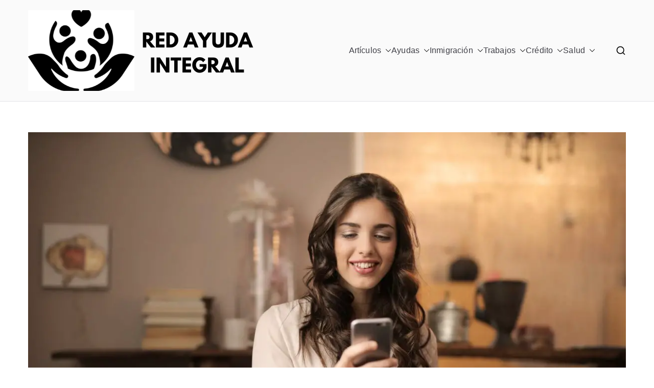

--- FILE ---
content_type: text/html; charset=UTF-8
request_url: https://www.redargentina.com/como-solicitar-plan-8-de-emergencia/
body_size: 22503
content:
<!DOCTYPE html><html lang="en-US"><!-- Google tag (gtag.js) --><head><meta charset="UTF-8"/>
<script>var __ezHttpConsent={setByCat:function(src,tagType,attributes,category,force,customSetScriptFn=null){var setScript=function(){if(force||window.ezTcfConsent[category]){if(typeof customSetScriptFn==='function'){customSetScriptFn();}else{var scriptElement=document.createElement(tagType);scriptElement.src=src;attributes.forEach(function(attr){for(var key in attr){if(attr.hasOwnProperty(key)){scriptElement.setAttribute(key,attr[key]);}}});var firstScript=document.getElementsByTagName(tagType)[0];firstScript.parentNode.insertBefore(scriptElement,firstScript);}}};if(force||(window.ezTcfConsent&&window.ezTcfConsent.loaded)){setScript();}else if(typeof getEzConsentData==="function"){getEzConsentData().then(function(ezTcfConsent){if(ezTcfConsent&&ezTcfConsent.loaded){setScript();}else{console.error("cannot get ez consent data");force=true;setScript();}});}else{force=true;setScript();console.error("getEzConsentData is not a function");}},};</script>
<script>var ezTcfConsent=window.ezTcfConsent?window.ezTcfConsent:{loaded:false,store_info:false,develop_and_improve_services:false,measure_ad_performance:false,measure_content_performance:false,select_basic_ads:false,create_ad_profile:false,select_personalized_ads:false,create_content_profile:false,select_personalized_content:false,understand_audiences:false,use_limited_data_to_select_content:false,};function getEzConsentData(){return new Promise(function(resolve){document.addEventListener("ezConsentEvent",function(event){var ezTcfConsent=event.detail.ezTcfConsent;resolve(ezTcfConsent);});});}</script>
<script>if(typeof _setEzCookies!=='function'){function _setEzCookies(ezConsentData){var cookies=window.ezCookieQueue;for(var i=0;i<cookies.length;i++){var cookie=cookies[i];if(ezConsentData&&ezConsentData.loaded&&ezConsentData[cookie.tcfCategory]){document.cookie=cookie.name+"="+cookie.value;}}}}
window.ezCookieQueue=window.ezCookieQueue||[];if(typeof addEzCookies!=='function'){function addEzCookies(arr){window.ezCookieQueue=[...window.ezCookieQueue,...arr];}}
addEzCookies([{name:"ezoab_176491",value:"mod1-c; Path=/; Domain=redargentina.com; Max-Age=7200",tcfCategory:"store_info",isEzoic:"true",},{name:"ezosuibasgeneris-1",value:"6546b240-a1fc-465b-7789-fe62946af43b; Path=/; Domain=redargentina.com; Expires=Sun, 24 Jan 2027 23:35:37 UTC; Secure; SameSite=None",tcfCategory:"understand_audiences",isEzoic:"true",}]);if(window.ezTcfConsent&&window.ezTcfConsent.loaded){_setEzCookies(window.ezTcfConsent);}else if(typeof getEzConsentData==="function"){getEzConsentData().then(function(ezTcfConsent){if(ezTcfConsent&&ezTcfConsent.loaded){_setEzCookies(window.ezTcfConsent);}else{console.error("cannot get ez consent data");_setEzCookies(window.ezTcfConsent);}});}else{console.error("getEzConsentData is not a function");_setEzCookies(window.ezTcfConsent);}</script><script type="text/javascript" data-ezscrex='false' data-cfasync='false'>window._ezaq = Object.assign({"edge_cache_status":13,"edge_response_time":18,"url":"https://www.redargentina.com/como-solicitar-plan-8-de-emergencia/"}, typeof window._ezaq !== "undefined" ? window._ezaq : {});</script><script type="text/javascript" data-ezscrex='false' data-cfasync='false'>window._ezaq = Object.assign({"ab_test_id":"mod1-c"}, typeof window._ezaq !== "undefined" ? window._ezaq : {});window.__ez=window.__ez||{};window.__ez.tf={};</script><script type="text/javascript" data-ezscrex='false' data-cfasync='false'>window.ezDisableAds = true;</script>
<script data-ezscrex='false' data-cfasync='false' data-pagespeed-no-defer>var __ez=__ez||{};__ez.stms=Date.now();__ez.evt={};__ez.script={};__ez.ck=__ez.ck||{};__ez.template={};__ez.template.isOrig=true;window.__ezScriptHost="//www.ezojs.com";__ez.queue=__ez.queue||function(){var e=0,i=0,t=[],n=!1,o=[],r=[],s=!0,a=function(e,i,n,o,r,s,a){var l=arguments.length>7&&void 0!==arguments[7]?arguments[7]:window,d=this;this.name=e,this.funcName=i,this.parameters=null===n?null:w(n)?n:[n],this.isBlock=o,this.blockedBy=r,this.deleteWhenComplete=s,this.isError=!1,this.isComplete=!1,this.isInitialized=!1,this.proceedIfError=a,this.fWindow=l,this.isTimeDelay=!1,this.process=function(){f("... func = "+e),d.isInitialized=!0,d.isComplete=!0,f("... func.apply: "+e);var i=d.funcName.split("."),n=null,o=this.fWindow||window;i.length>3||(n=3===i.length?o[i[0]][i[1]][i[2]]:2===i.length?o[i[0]][i[1]]:o[d.funcName]),null!=n&&n.apply(null,this.parameters),!0===d.deleteWhenComplete&&delete t[e],!0===d.isBlock&&(f("----- F'D: "+d.name),m())}},l=function(e,i,t,n,o,r,s){var a=arguments.length>7&&void 0!==arguments[7]?arguments[7]:window,l=this;this.name=e,this.path=i,this.async=o,this.defer=r,this.isBlock=t,this.blockedBy=n,this.isInitialized=!1,this.isError=!1,this.isComplete=!1,this.proceedIfError=s,this.fWindow=a,this.isTimeDelay=!1,this.isPath=function(e){return"/"===e[0]&&"/"!==e[1]},this.getSrc=function(e){return void 0!==window.__ezScriptHost&&this.isPath(e)&&"banger.js"!==this.name?window.__ezScriptHost+e:e},this.process=function(){l.isInitialized=!0,f("... file = "+e);var i=this.fWindow?this.fWindow.document:document,t=i.createElement("script");t.src=this.getSrc(this.path),!0===o?t.async=!0:!0===r&&(t.defer=!0),t.onerror=function(){var e={url:window.location.href,name:l.name,path:l.path,user_agent:window.navigator.userAgent};"undefined"!=typeof _ezaq&&(e.pageview_id=_ezaq.page_view_id);var i=encodeURIComponent(JSON.stringify(e)),t=new XMLHttpRequest;t.open("GET","//g.ezoic.net/ezqlog?d="+i,!0),t.send(),f("----- ERR'D: "+l.name),l.isError=!0,!0===l.isBlock&&m()},t.onreadystatechange=t.onload=function(){var e=t.readyState;f("----- F'D: "+l.name),e&&!/loaded|complete/.test(e)||(l.isComplete=!0,!0===l.isBlock&&m())},i.getElementsByTagName("head")[0].appendChild(t)}},d=function(e,i){this.name=e,this.path="",this.async=!1,this.defer=!1,this.isBlock=!1,this.blockedBy=[],this.isInitialized=!0,this.isError=!1,this.isComplete=i,this.proceedIfError=!1,this.isTimeDelay=!1,this.process=function(){}};function c(e,i,n,s,a,d,c,u,f){var m=new l(e,i,n,s,a,d,c,f);!0===u?o[e]=m:r[e]=m,t[e]=m,h(m)}function h(e){!0!==u(e)&&0!=s&&e.process()}function u(e){if(!0===e.isTimeDelay&&!1===n)return f(e.name+" blocked = TIME DELAY!"),!0;if(w(e.blockedBy))for(var i=0;i<e.blockedBy.length;i++){var o=e.blockedBy[i];if(!1===t.hasOwnProperty(o))return f(e.name+" blocked = "+o),!0;if(!0===e.proceedIfError&&!0===t[o].isError)return!1;if(!1===t[o].isComplete)return f(e.name+" blocked = "+o),!0}return!1}function f(e){var i=window.location.href,t=new RegExp("[?&]ezq=([^&#]*)","i").exec(i);"1"===(t?t[1]:null)&&console.debug(e)}function m(){++e>200||(f("let's go"),p(o),p(r))}function p(e){for(var i in e)if(!1!==e.hasOwnProperty(i)){var t=e[i];!0===t.isComplete||u(t)||!0===t.isInitialized||!0===t.isError?!0===t.isError?f(t.name+": error"):!0===t.isComplete?f(t.name+": complete already"):!0===t.isInitialized&&f(t.name+": initialized already"):t.process()}}function w(e){return"[object Array]"==Object.prototype.toString.call(e)}return window.addEventListener("load",(function(){setTimeout((function(){n=!0,f("TDELAY -----"),m()}),5e3)}),!1),{addFile:c,addFileOnce:function(e,i,n,o,r,s,a,l,d){t[e]||c(e,i,n,o,r,s,a,l,d)},addDelayFile:function(e,i){var n=new l(e,i,!1,[],!1,!1,!0);n.isTimeDelay=!0,f(e+" ...  FILE! TDELAY"),r[e]=n,t[e]=n,h(n)},addFunc:function(e,n,s,l,d,c,u,f,m,p){!0===c&&(e=e+"_"+i++);var w=new a(e,n,s,l,d,u,f,p);!0===m?o[e]=w:r[e]=w,t[e]=w,h(w)},addDelayFunc:function(e,i,n){var o=new a(e,i,n,!1,[],!0,!0);o.isTimeDelay=!0,f(e+" ...  FUNCTION! TDELAY"),r[e]=o,t[e]=o,h(o)},items:t,processAll:m,setallowLoad:function(e){s=e},markLoaded:function(e){if(e&&0!==e.length){if(e in t){var i=t[e];!0===i.isComplete?f(i.name+" "+e+": error loaded duplicate"):(i.isComplete=!0,i.isInitialized=!0)}else t[e]=new d(e,!0);f("markLoaded dummyfile: "+t[e].name)}},logWhatsBlocked:function(){for(var e in t)!1!==t.hasOwnProperty(e)&&u(t[e])}}}();__ez.evt.add=function(e,t,n){e.addEventListener?e.addEventListener(t,n,!1):e.attachEvent?e.attachEvent("on"+t,n):e["on"+t]=n()},__ez.evt.remove=function(e,t,n){e.removeEventListener?e.removeEventListener(t,n,!1):e.detachEvent?e.detachEvent("on"+t,n):delete e["on"+t]};__ez.script.add=function(e){var t=document.createElement("script");t.src=e,t.async=!0,t.type="text/javascript",document.getElementsByTagName("head")[0].appendChild(t)};__ez.dot=__ez.dot||{};__ez.queue.addFileOnce('/detroitchicago/boise.js', '/detroitchicago/boise.js?gcb=195-3&cb=5', true, [], true, false, true, false);__ez.queue.addFileOnce('/parsonsmaize/abilene.js', '/parsonsmaize/abilene.js?gcb=195-3&cb=e80eca0cdb', true, [], true, false, true, false);__ez.queue.addFileOnce('/parsonsmaize/mulvane.js', '/parsonsmaize/mulvane.js?gcb=195-3&cb=e75e48eec0', true, ['/parsonsmaize/abilene.js'], true, false, true, false);__ez.queue.addFileOnce('/detroitchicago/birmingham.js', '/detroitchicago/birmingham.js?gcb=195-3&cb=539c47377c', true, ['/parsonsmaize/abilene.js'], true, false, true, false);</script>
<script data-ezscrex="false" type="text/javascript" data-cfasync="false">window._ezaq = Object.assign({"ad_cache_level":0,"adpicker_placement_cnt":0,"ai_placeholder_cache_level":0,"ai_placeholder_placement_cnt":-1,"article_category":"Ayudas","author":"Editor in Chief","domain":"redargentina.com","domain_id":176491,"ezcache_level":2,"ezcache_skip_code":0,"has_bad_image":0,"has_bad_words":0,"is_sitespeed":0,"lt_cache_level":0,"publish_date":"2020-05-01","response_size":90522,"response_size_orig":84721,"response_time_orig":2,"template_id":5,"url":"https://www.redargentina.com/como-solicitar-plan-8-de-emergencia/","word_count":0,"worst_bad_word_level":0}, typeof window._ezaq !== "undefined" ? window._ezaq : {});__ez.queue.markLoaded('ezaqBaseReady');</script>
<script type='text/javascript' data-ezscrex='false' data-cfasync='false'>
window.ezAnalyticsStatic = true;

function analyticsAddScript(script) {
	var ezDynamic = document.createElement('script');
	ezDynamic.type = 'text/javascript';
	ezDynamic.innerHTML = script;
	document.head.appendChild(ezDynamic);
}
function getCookiesWithPrefix() {
    var allCookies = document.cookie.split(';');
    var cookiesWithPrefix = {};

    for (var i = 0; i < allCookies.length; i++) {
        var cookie = allCookies[i].trim();

        for (var j = 0; j < arguments.length; j++) {
            var prefix = arguments[j];
            if (cookie.indexOf(prefix) === 0) {
                var cookieParts = cookie.split('=');
                var cookieName = cookieParts[0];
                var cookieValue = cookieParts.slice(1).join('=');
                cookiesWithPrefix[cookieName] = decodeURIComponent(cookieValue);
                break; // Once matched, no need to check other prefixes
            }
        }
    }

    return cookiesWithPrefix;
}
function productAnalytics() {
	var d = {"pr":[6],"omd5":"e4ba5051d17b4ff777afbfaf2aed0016","nar":"risk score"};
	d.u = _ezaq.url;
	d.p = _ezaq.page_view_id;
	d.v = _ezaq.visit_uuid;
	d.ab = _ezaq.ab_test_id;
	d.e = JSON.stringify(_ezaq);
	d.ref = document.referrer;
	d.c = getCookiesWithPrefix('active_template', 'ez', 'lp_');
	if(typeof ez_utmParams !== 'undefined') {
		d.utm = ez_utmParams;
	}

	var dataText = JSON.stringify(d);
	var xhr = new XMLHttpRequest();
	xhr.open('POST','/ezais/analytics?cb=1', true);
	xhr.onload = function () {
		if (xhr.status!=200) {
            return;
		}

        if(document.readyState !== 'loading') {
            analyticsAddScript(xhr.response);
            return;
        }

        var eventFunc = function() {
            if(document.readyState === 'loading') {
                return;
            }
            document.removeEventListener('readystatechange', eventFunc, false);
            analyticsAddScript(xhr.response);
        };

        document.addEventListener('readystatechange', eventFunc, false);
	};
	xhr.setRequestHeader('Content-Type','text/plain');
	xhr.send(dataText);
}
__ez.queue.addFunc("productAnalytics", "productAnalytics", null, true, ['ezaqBaseReady'], false, false, false, true);
</script><base href="https://www.redargentina.com/como-solicitar-plan-8-de-emergencia/"/><script async="" src="https://www.googletagmanager.com/gtag/js?id=G-BEL94069WJ"></script>
<script>
  window.dataLayer = window.dataLayer || [];
  function gtag(){dataLayer.push(arguments);}
  gtag('js', new Date());

  gtag('config', 'G-BEL94069WJ');
</script>
	

				
		<meta name="viewport" content="width=device-width, initial-scale=1"/>
		<link rel="profile" href="http://gmpg.org/xfn/11"/>
		
		<meta name="robots" content="index, follow, max-image-preview:large, max-snippet:-1, max-video-preview:-1"/>
	<style>img:is([sizes="auto" i], [sizes^="auto," i]) { contain-intrinsic-size: 3000px 1500px }</style>
	
	<!-- This site is optimized with the Yoast SEO Premium plugin v25.3.1 (Yoast SEO v25.3.1) - https://yoast.com/wordpress/plugins/seo/ -->
	<title>¿Cómo Solicitar Plan 8 De Emergencia?【2024】Todo Aqui!</title>
	<meta name="description" content="Cómo solicitar plan 8 de emergencia?. Si tiene dificultades para encontrar una vivienda asequible y puede demostrar una necesidad urgente, puede ser elegible para un cupón de la Sección 8"/>
	<link rel="canonical" href="https://www.redargentina.com/como-solicitar-plan-8-de-emergencia/"/>
	<meta property="og:locale" content="en_US"/>
	<meta property="og:type" content="article"/>
	<meta property="og:title" content="¿Cómo solicitar plan 8 de emergencia? Ayuda del gobierno para rentar"/>
	<meta property="og:description" content="Cómo solicitar plan 8 de emergencia?. Si tiene dificultades para encontrar una vivienda asequible y puede demostrar una necesidad urgente, puede ser elegible para un cupón de la Sección 8"/>
	<meta property="og:url" content="https://www.redargentina.com/como-solicitar-plan-8-de-emergencia/"/>
	<meta property="og:site_name" content="RED AYUDA INTEGRAL"/>
	<meta property="article:publisher" content="https://www.facebook.com/redayudaintegral"/>
	<meta property="article:published_time" content="2020-05-01T16:40:40+00:00"/>
	<meta property="article:modified_time" content="2024-03-09T14:58:21+00:00"/>
	<meta property="og:image" content="https://www.redargentina.com/wp-content/uploads/2020/05/como-solicitar-plan-8-de-emergencia-1-e1588351230757.jpeg"/>
	<meta property="og:image:width" content="1200"/>
	<meta property="og:image:height" content="800"/>
	<meta property="og:image:type" content="image/jpeg"/>
	<meta name="author" content="Editor in Chief"/>
	<meta name="twitter:card" content="summary_large_image"/>
	<meta name="twitter:label1" content="Written by"/>
	<meta name="twitter:data1" content="Editor in Chief"/>
	<meta name="twitter:label2" content="Est. reading time"/>
	<meta name="twitter:data2" content="11 minutes"/>
	<script type="application/ld+json" class="yoast-schema-graph">{"@context":"https://schema.org","@graph":[{"@type":"Article","@id":"https://www.redargentina.com/como-solicitar-plan-8-de-emergencia/#article","isPartOf":{"@id":"https://www.redargentina.com/como-solicitar-plan-8-de-emergencia/"},"author":{"name":"Editor in Chief","@id":"https://www.redargentina.com/#/schema/person/1f1190ad46cea3ab6eb633f028a30fd9"},"headline":"¿Cómo solicitar plan 8 de emergencia? Ayuda del gobierno para rentar","datePublished":"2020-05-01T16:40:40+00:00","dateModified":"2024-03-09T14:58:21+00:00","mainEntityOfPage":{"@id":"https://www.redargentina.com/como-solicitar-plan-8-de-emergencia/"},"wordCount":2741,"commentCount":2,"publisher":{"@id":"https://www.redargentina.com/#organization"},"image":{"@id":"https://www.redargentina.com/como-solicitar-plan-8-de-emergencia/#primaryimage"},"thumbnailUrl":"https://www.redargentina.com/wp-content/uploads/2020/05/como-solicitar-plan-8-de-emergencia-1-e1588351230757.jpeg","articleSection":["Ayudas"],"inLanguage":"en-US","potentialAction":[{"@type":"CommentAction","name":"Comment","target":["https://www.redargentina.com/como-solicitar-plan-8-de-emergencia/#respond"]}]},{"@type":"WebPage","@id":"https://www.redargentina.com/como-solicitar-plan-8-de-emergencia/","url":"https://www.redargentina.com/como-solicitar-plan-8-de-emergencia/","name":"¿Cómo Solicitar Plan 8 De Emergencia?【2024】Todo Aqui!","isPartOf":{"@id":"https://www.redargentina.com/#website"},"primaryImageOfPage":{"@id":"https://www.redargentina.com/como-solicitar-plan-8-de-emergencia/#primaryimage"},"image":{"@id":"https://www.redargentina.com/como-solicitar-plan-8-de-emergencia/#primaryimage"},"thumbnailUrl":"https://www.redargentina.com/wp-content/uploads/2020/05/como-solicitar-plan-8-de-emergencia-1-e1588351230757.jpeg","datePublished":"2020-05-01T16:40:40+00:00","dateModified":"2024-03-09T14:58:21+00:00","description":"Cómo solicitar plan 8 de emergencia?. Si tiene dificultades para encontrar una vivienda asequible y puede demostrar una necesidad urgente, puede ser elegible para un cupón de la Sección 8","breadcrumb":{"@id":"https://www.redargentina.com/como-solicitar-plan-8-de-emergencia/#breadcrumb"},"inLanguage":"en-US","potentialAction":[{"@type":"ReadAction","target":["https://www.redargentina.com/como-solicitar-plan-8-de-emergencia/"]}]},{"@type":"ImageObject","inLanguage":"en-US","@id":"https://www.redargentina.com/como-solicitar-plan-8-de-emergencia/#primaryimage","url":"https://www.redargentina.com/wp-content/uploads/2020/05/como-solicitar-plan-8-de-emergencia-1-e1588351230757.jpeg","contentUrl":"https://www.redargentina.com/wp-content/uploads/2020/05/como-solicitar-plan-8-de-emergencia-1-e1588351230757.jpeg","width":1200,"height":800,"caption":"como solicitar plan 8 de emergencia"},{"@type":"BreadcrumbList","@id":"https://www.redargentina.com/como-solicitar-plan-8-de-emergencia/#breadcrumb","itemListElement":[{"@type":"ListItem","position":1,"name":"Home","item":"https://www.redargentina.com/"},{"@type":"ListItem","position":2,"name":"Ayudas","item":"https://www.redargentina.com/category/ayudas/"},{"@type":"ListItem","position":3,"name":"¿Cómo solicitar plan 8 de emergencia? Ayuda del gobierno para rentar"}]},{"@type":"WebSite","@id":"https://www.redargentina.com/#website","url":"https://www.redargentina.com/","name":"RED AYUDA INTEGRAL","description":"","publisher":{"@id":"https://www.redargentina.com/#organization"},"potentialAction":[{"@type":"SearchAction","target":{"@type":"EntryPoint","urlTemplate":"https://www.redargentina.com/?s={search_term_string}"},"query-input":{"@type":"PropertyValueSpecification","valueRequired":true,"valueName":"search_term_string"}}],"inLanguage":"en-US"},{"@type":"Organization","@id":"https://www.redargentina.com/#organization","name":"AB UNIVERSAL LLC","url":"https://www.redargentina.com/","logo":{"@type":"ImageObject","inLanguage":"en-US","@id":"https://www.redargentina.com/#/schema/logo/image/","url":"https://www.redargentina.com/wp-content/uploads/2023/01/www.redargentina.com-Website-Logo.png","contentUrl":"https://www.redargentina.com/wp-content/uploads/2023/01/www.redargentina.com-Website-Logo.png","width":500,"height":500,"caption":"AB UNIVERSAL LLC"},"image":{"@id":"https://www.redargentina.com/#/schema/logo/image/"},"sameAs":["https://www.facebook.com/redayudaintegral","https://www.instagram.com/redayudaintegral"]},{"@type":"Person","@id":"https://www.redargentina.com/#/schema/person/1f1190ad46cea3ab6eb633f028a30fd9","name":"Editor in Chief","image":{"@type":"ImageObject","inLanguage":"en-US","@id":"https://www.redargentina.com/#/schema/person/image/","url":"https://secure.gravatar.com/avatar/07d1963c442928efd08397581844ace68d36310d2d452df8b0832fd8c9fb1535?s=96&d=identicon&r=g","contentUrl":"https://secure.gravatar.com/avatar/07d1963c442928efd08397581844ace68d36310d2d452df8b0832fd8c9fb1535?s=96&d=identicon&r=g","caption":"Editor in Chief"}}]}</script>
	<!-- / Yoast SEO Premium plugin. -->


<link rel="stylesheet" id="wp-block-library-css" href="//www.redargentina.com/wp-includes/css/dist/block-library/style.min.css?ver=6.8.3" type="text/css" media="all"/>
<style id="wp-block-library-theme-inline-css" type="text/css">
.wp-block-audio :where(figcaption){color:#555;font-size:13px;text-align:center}.is-dark-theme .wp-block-audio :where(figcaption){color:#ffffffa6}.wp-block-audio{margin:0 0 1em}.wp-block-code{border:1px solid #ccc;border-radius:4px;font-family:Menlo,Consolas,monaco,monospace;padding:.8em 1em}.wp-block-embed :where(figcaption){color:#555;font-size:13px;text-align:center}.is-dark-theme .wp-block-embed :where(figcaption){color:#ffffffa6}.wp-block-embed{margin:0 0 1em}.blocks-gallery-caption{color:#555;font-size:13px;text-align:center}.is-dark-theme .blocks-gallery-caption{color:#ffffffa6}:root :where(.wp-block-image figcaption){color:#555;font-size:13px;text-align:center}.is-dark-theme :root :where(.wp-block-image figcaption){color:#ffffffa6}.wp-block-image{margin:0 0 1em}.wp-block-pullquote{border-bottom:4px solid;border-top:4px solid;color:currentColor;margin-bottom:1.75em}.wp-block-pullquote cite,.wp-block-pullquote footer,.wp-block-pullquote__citation{color:currentColor;font-size:.8125em;font-style:normal;text-transform:uppercase}.wp-block-quote{border-left:.25em solid;margin:0 0 1.75em;padding-left:1em}.wp-block-quote cite,.wp-block-quote footer{color:currentColor;font-size:.8125em;font-style:normal;position:relative}.wp-block-quote:where(.has-text-align-right){border-left:none;border-right:.25em solid;padding-left:0;padding-right:1em}.wp-block-quote:where(.has-text-align-center){border:none;padding-left:0}.wp-block-quote.is-large,.wp-block-quote.is-style-large,.wp-block-quote:where(.is-style-plain){border:none}.wp-block-search .wp-block-search__label{font-weight:700}.wp-block-search__button{border:1px solid #ccc;padding:.375em .625em}:where(.wp-block-group.has-background){padding:1.25em 2.375em}.wp-block-separator.has-css-opacity{opacity:.4}.wp-block-separator{border:none;border-bottom:2px solid;margin-left:auto;margin-right:auto}.wp-block-separator.has-alpha-channel-opacity{opacity:1}.wp-block-separator:not(.is-style-wide):not(.is-style-dots){width:100px}.wp-block-separator.has-background:not(.is-style-dots){border-bottom:none;height:1px}.wp-block-separator.has-background:not(.is-style-wide):not(.is-style-dots){height:2px}.wp-block-table{margin:0 0 1em}.wp-block-table td,.wp-block-table th{word-break:normal}.wp-block-table :where(figcaption){color:#555;font-size:13px;text-align:center}.is-dark-theme .wp-block-table :where(figcaption){color:#ffffffa6}.wp-block-video :where(figcaption){color:#555;font-size:13px;text-align:center}.is-dark-theme .wp-block-video :where(figcaption){color:#ffffffa6}.wp-block-video{margin:0 0 1em}:root :where(.wp-block-template-part.has-background){margin-bottom:0;margin-top:0;padding:1.25em 2.375em}
</style>
<style id="global-styles-inline-css" type="text/css">
:root{--wp--preset--aspect-ratio--square: 1;--wp--preset--aspect-ratio--4-3: 4/3;--wp--preset--aspect-ratio--3-4: 3/4;--wp--preset--aspect-ratio--3-2: 3/2;--wp--preset--aspect-ratio--2-3: 2/3;--wp--preset--aspect-ratio--16-9: 16/9;--wp--preset--aspect-ratio--9-16: 9/16;--wp--preset--color--black: #000000;--wp--preset--color--cyan-bluish-gray: #abb8c3;--wp--preset--color--white: #ffffff;--wp--preset--color--pale-pink: #f78da7;--wp--preset--color--vivid-red: #cf2e2e;--wp--preset--color--luminous-vivid-orange: #ff6900;--wp--preset--color--luminous-vivid-amber: #fcb900;--wp--preset--color--light-green-cyan: #7bdcb5;--wp--preset--color--vivid-green-cyan: #00d084;--wp--preset--color--pale-cyan-blue: #8ed1fc;--wp--preset--color--vivid-cyan-blue: #0693e3;--wp--preset--color--vivid-purple: #9b51e0;--wp--preset--gradient--vivid-cyan-blue-to-vivid-purple: linear-gradient(135deg,rgba(6,147,227,1) 0%,rgb(155,81,224) 100%);--wp--preset--gradient--light-green-cyan-to-vivid-green-cyan: linear-gradient(135deg,rgb(122,220,180) 0%,rgb(0,208,130) 100%);--wp--preset--gradient--luminous-vivid-amber-to-luminous-vivid-orange: linear-gradient(135deg,rgba(252,185,0,1) 0%,rgba(255,105,0,1) 100%);--wp--preset--gradient--luminous-vivid-orange-to-vivid-red: linear-gradient(135deg,rgba(255,105,0,1) 0%,rgb(207,46,46) 100%);--wp--preset--gradient--very-light-gray-to-cyan-bluish-gray: linear-gradient(135deg,rgb(238,238,238) 0%,rgb(169,184,195) 100%);--wp--preset--gradient--cool-to-warm-spectrum: linear-gradient(135deg,rgb(74,234,220) 0%,rgb(151,120,209) 20%,rgb(207,42,186) 40%,rgb(238,44,130) 60%,rgb(251,105,98) 80%,rgb(254,248,76) 100%);--wp--preset--gradient--blush-light-purple: linear-gradient(135deg,rgb(255,206,236) 0%,rgb(152,150,240) 100%);--wp--preset--gradient--blush-bordeaux: linear-gradient(135deg,rgb(254,205,165) 0%,rgb(254,45,45) 50%,rgb(107,0,62) 100%);--wp--preset--gradient--luminous-dusk: linear-gradient(135deg,rgb(255,203,112) 0%,rgb(199,81,192) 50%,rgb(65,88,208) 100%);--wp--preset--gradient--pale-ocean: linear-gradient(135deg,rgb(255,245,203) 0%,rgb(182,227,212) 50%,rgb(51,167,181) 100%);--wp--preset--gradient--electric-grass: linear-gradient(135deg,rgb(202,248,128) 0%,rgb(113,206,126) 100%);--wp--preset--gradient--midnight: linear-gradient(135deg,rgb(2,3,129) 0%,rgb(40,116,252) 100%);--wp--preset--font-size--small: 13px;--wp--preset--font-size--medium: 20px;--wp--preset--font-size--large: 36px;--wp--preset--font-size--x-large: 42px;--wp--preset--spacing--20: 0.44rem;--wp--preset--spacing--30: 0.67rem;--wp--preset--spacing--40: 1rem;--wp--preset--spacing--50: 1.5rem;--wp--preset--spacing--60: 2.25rem;--wp--preset--spacing--70: 3.38rem;--wp--preset--spacing--80: 5.06rem;--wp--preset--shadow--natural: 6px 6px 9px rgba(0, 0, 0, 0.2);--wp--preset--shadow--deep: 12px 12px 50px rgba(0, 0, 0, 0.4);--wp--preset--shadow--sharp: 6px 6px 0px rgba(0, 0, 0, 0.2);--wp--preset--shadow--outlined: 6px 6px 0px -3px rgba(255, 255, 255, 1), 6px 6px rgba(0, 0, 0, 1);--wp--preset--shadow--crisp: 6px 6px 0px rgba(0, 0, 0, 1);}:root { --wp--style--global--content-size: 760px;--wp--style--global--wide-size: 1160px; }:where(body) { margin: 0; }.wp-site-blocks > .alignleft { float: left; margin-right: 2em; }.wp-site-blocks > .alignright { float: right; margin-left: 2em; }.wp-site-blocks > .aligncenter { justify-content: center; margin-left: auto; margin-right: auto; }:where(.wp-site-blocks) > * { margin-block-start: 24px; margin-block-end: 0; }:where(.wp-site-blocks) > :first-child { margin-block-start: 0; }:where(.wp-site-blocks) > :last-child { margin-block-end: 0; }:root { --wp--style--block-gap: 24px; }:root :where(.is-layout-flow) > :first-child{margin-block-start: 0;}:root :where(.is-layout-flow) > :last-child{margin-block-end: 0;}:root :where(.is-layout-flow) > *{margin-block-start: 24px;margin-block-end: 0;}:root :where(.is-layout-constrained) > :first-child{margin-block-start: 0;}:root :where(.is-layout-constrained) > :last-child{margin-block-end: 0;}:root :where(.is-layout-constrained) > *{margin-block-start: 24px;margin-block-end: 0;}:root :where(.is-layout-flex){gap: 24px;}:root :where(.is-layout-grid){gap: 24px;}.is-layout-flow > .alignleft{float: left;margin-inline-start: 0;margin-inline-end: 2em;}.is-layout-flow > .alignright{float: right;margin-inline-start: 2em;margin-inline-end: 0;}.is-layout-flow > .aligncenter{margin-left: auto !important;margin-right: auto !important;}.is-layout-constrained > .alignleft{float: left;margin-inline-start: 0;margin-inline-end: 2em;}.is-layout-constrained > .alignright{float: right;margin-inline-start: 2em;margin-inline-end: 0;}.is-layout-constrained > .aligncenter{margin-left: auto !important;margin-right: auto !important;}.is-layout-constrained > :where(:not(.alignleft):not(.alignright):not(.alignfull)){max-width: var(--wp--style--global--content-size);margin-left: auto !important;margin-right: auto !important;}.is-layout-constrained > .alignwide{max-width: var(--wp--style--global--wide-size);}body .is-layout-flex{display: flex;}.is-layout-flex{flex-wrap: wrap;align-items: center;}.is-layout-flex > :is(*, div){margin: 0;}body .is-layout-grid{display: grid;}.is-layout-grid > :is(*, div){margin: 0;}body{padding-top: 0px;padding-right: 0px;padding-bottom: 0px;padding-left: 0px;}a:where(:not(.wp-element-button)){text-decoration: underline;}:root :where(.wp-element-button, .wp-block-button__link){background-color: #32373c;border-width: 0;color: #fff;font-family: inherit;font-size: inherit;line-height: inherit;padding: calc(0.667em + 2px) calc(1.333em + 2px);text-decoration: none;}.has-black-color{color: var(--wp--preset--color--black) !important;}.has-cyan-bluish-gray-color{color: var(--wp--preset--color--cyan-bluish-gray) !important;}.has-white-color{color: var(--wp--preset--color--white) !important;}.has-pale-pink-color{color: var(--wp--preset--color--pale-pink) !important;}.has-vivid-red-color{color: var(--wp--preset--color--vivid-red) !important;}.has-luminous-vivid-orange-color{color: var(--wp--preset--color--luminous-vivid-orange) !important;}.has-luminous-vivid-amber-color{color: var(--wp--preset--color--luminous-vivid-amber) !important;}.has-light-green-cyan-color{color: var(--wp--preset--color--light-green-cyan) !important;}.has-vivid-green-cyan-color{color: var(--wp--preset--color--vivid-green-cyan) !important;}.has-pale-cyan-blue-color{color: var(--wp--preset--color--pale-cyan-blue) !important;}.has-vivid-cyan-blue-color{color: var(--wp--preset--color--vivid-cyan-blue) !important;}.has-vivid-purple-color{color: var(--wp--preset--color--vivid-purple) !important;}.has-black-background-color{background-color: var(--wp--preset--color--black) !important;}.has-cyan-bluish-gray-background-color{background-color: var(--wp--preset--color--cyan-bluish-gray) !important;}.has-white-background-color{background-color: var(--wp--preset--color--white) !important;}.has-pale-pink-background-color{background-color: var(--wp--preset--color--pale-pink) !important;}.has-vivid-red-background-color{background-color: var(--wp--preset--color--vivid-red) !important;}.has-luminous-vivid-orange-background-color{background-color: var(--wp--preset--color--luminous-vivid-orange) !important;}.has-luminous-vivid-amber-background-color{background-color: var(--wp--preset--color--luminous-vivid-amber) !important;}.has-light-green-cyan-background-color{background-color: var(--wp--preset--color--light-green-cyan) !important;}.has-vivid-green-cyan-background-color{background-color: var(--wp--preset--color--vivid-green-cyan) !important;}.has-pale-cyan-blue-background-color{background-color: var(--wp--preset--color--pale-cyan-blue) !important;}.has-vivid-cyan-blue-background-color{background-color: var(--wp--preset--color--vivid-cyan-blue) !important;}.has-vivid-purple-background-color{background-color: var(--wp--preset--color--vivid-purple) !important;}.has-black-border-color{border-color: var(--wp--preset--color--black) !important;}.has-cyan-bluish-gray-border-color{border-color: var(--wp--preset--color--cyan-bluish-gray) !important;}.has-white-border-color{border-color: var(--wp--preset--color--white) !important;}.has-pale-pink-border-color{border-color: var(--wp--preset--color--pale-pink) !important;}.has-vivid-red-border-color{border-color: var(--wp--preset--color--vivid-red) !important;}.has-luminous-vivid-orange-border-color{border-color: var(--wp--preset--color--luminous-vivid-orange) !important;}.has-luminous-vivid-amber-border-color{border-color: var(--wp--preset--color--luminous-vivid-amber) !important;}.has-light-green-cyan-border-color{border-color: var(--wp--preset--color--light-green-cyan) !important;}.has-vivid-green-cyan-border-color{border-color: var(--wp--preset--color--vivid-green-cyan) !important;}.has-pale-cyan-blue-border-color{border-color: var(--wp--preset--color--pale-cyan-blue) !important;}.has-vivid-cyan-blue-border-color{border-color: var(--wp--preset--color--vivid-cyan-blue) !important;}.has-vivid-purple-border-color{border-color: var(--wp--preset--color--vivid-purple) !important;}.has-vivid-cyan-blue-to-vivid-purple-gradient-background{background: var(--wp--preset--gradient--vivid-cyan-blue-to-vivid-purple) !important;}.has-light-green-cyan-to-vivid-green-cyan-gradient-background{background: var(--wp--preset--gradient--light-green-cyan-to-vivid-green-cyan) !important;}.has-luminous-vivid-amber-to-luminous-vivid-orange-gradient-background{background: var(--wp--preset--gradient--luminous-vivid-amber-to-luminous-vivid-orange) !important;}.has-luminous-vivid-orange-to-vivid-red-gradient-background{background: var(--wp--preset--gradient--luminous-vivid-orange-to-vivid-red) !important;}.has-very-light-gray-to-cyan-bluish-gray-gradient-background{background: var(--wp--preset--gradient--very-light-gray-to-cyan-bluish-gray) !important;}.has-cool-to-warm-spectrum-gradient-background{background: var(--wp--preset--gradient--cool-to-warm-spectrum) !important;}.has-blush-light-purple-gradient-background{background: var(--wp--preset--gradient--blush-light-purple) !important;}.has-blush-bordeaux-gradient-background{background: var(--wp--preset--gradient--blush-bordeaux) !important;}.has-luminous-dusk-gradient-background{background: var(--wp--preset--gradient--luminous-dusk) !important;}.has-pale-ocean-gradient-background{background: var(--wp--preset--gradient--pale-ocean) !important;}.has-electric-grass-gradient-background{background: var(--wp--preset--gradient--electric-grass) !important;}.has-midnight-gradient-background{background: var(--wp--preset--gradient--midnight) !important;}.has-small-font-size{font-size: var(--wp--preset--font-size--small) !important;}.has-medium-font-size{font-size: var(--wp--preset--font-size--medium) !important;}.has-large-font-size{font-size: var(--wp--preset--font-size--large) !important;}.has-x-large-font-size{font-size: var(--wp--preset--font-size--x-large) !important;}
:root :where(.wp-block-pullquote){font-size: 1.5em;line-height: 1.6;}
</style>
<link rel="stylesheet" id="font-awesome-all-css" href="//www.redargentina.com/wp-content/themes/zakra/inc/customizer/customind/assets/fontawesome/v6/css/all.min.css?ver=6.2.4" type="text/css" media="all"/>
<link rel="stylesheet" id="zakra_google_fonts-css" href="//www.redargentina.com/wp-content/fonts/7b5518fdaa6acba3d9168f95e8665f08.css?ver=4.1.4" type="text/css" media="all"/>
<link rel="stylesheet" id="zakra-style-css" href="//www.redargentina.com/wp-content/themes/zakra/style.css?ver=4.1.4" type="text/css" media="all"/>
<link rel="https://api.w.org/" href="https://www.redargentina.com/wp-json/"/><link rel="alternate" title="JSON" type="application/json" href="https://www.redargentina.com/wp-json/wp/v2/posts/10969"/><link rel="alternate" title="oEmbed (JSON)" type="application/json+oembed" href="https://www.redargentina.com/wp-json/oembed/1.0/embed?url=https%3A%2F%2Fwww.redargentina.com%2Fcomo-solicitar-plan-8-de-emergencia%2F"/>
<link rel="alternate" title="oEmbed (XML)" type="text/xml+oembed" href="https://www.redargentina.com/wp-json/oembed/1.0/embed?url=https%3A%2F%2Fwww.redargentina.com%2Fcomo-solicitar-plan-8-de-emergencia%2F&amp;format=xml"/>

		<style type="text/css">
			            .site-title {
                position: absolute;
                clip: rect(1px, 1px, 1px, 1px);
            }

			
			            .site-description {
                position: absolute;
                clip: rect(1px, 1px, 1px, 1px);
            }

					</style>

		<link rel="icon" href="https://www.redargentina.com/wp-content/uploads/2022/04/cropped-Recurso-17-32x32.jpg" sizes="32x32"/>
<link rel="icon" href="https://www.redargentina.com/wp-content/uploads/2022/04/cropped-Recurso-17-192x192.jpg" sizes="192x192"/>
<link rel="apple-touch-icon" href="https://www.redargentina.com/wp-content/uploads/2022/04/cropped-Recurso-17-180x180.jpg"/>
<meta name="msapplication-TileImage" content="https://www.redargentina.com/wp-content/uploads/2022/04/cropped-Recurso-17-270x270.jpg"/>
		<style type="text/css" id="wp-custom-css">
			div.wpforms-container-full .wpforms-form textarea { height: 70px !important;}		</style>
		
	<script type='text/javascript'>
var ezoTemplate = 'orig_site';
var ezouid = '1';
var ezoFormfactor = '1';
</script><script data-ezscrex="false" type='text/javascript'>
var soc_app_id = '0';
var did = 176491;
var ezdomain = 'redargentina.com';
var ezoicSearchable = 1;
</script></head>

<body class="wp-singular post-template-default single single-post postid-10969 single-format-standard wp-custom-logo wp-theme-zakra zak-site-layout--contained zak-site-layout--no_sidebar zak-container--wide zak-content-area--boxed">


		<div id="page" class="zak-site">
				<a class="skip-link screen-reader-text" href="#zak-content">Skip to content</a>
		
		<header id="zak-masthead" class="zak-header zak-layout-1 zak-layout-1-style-1 zak-menu--center">
		
			
					<div class="zak-main-header">
			<div class="zak-container zak-container--layout-1">
				<div class="zak-row">
		
	<div class="zak-header-col zak-header-col--1">

		
<div class="site-branding">
	<a href="https://www.redargentina.com/" class="custom-logo-link" rel="home"><img width="447" height="158" src="https://www.redargentina.com/wp-content/uploads/2023/01/cropped-logo1.png" class="custom-logo" alt="RED AYUDA INTEGRAL" decoding="async" fetchpriority="high" srcset="https://www.redargentina.com/wp-content/uploads/2023/01/cropped-logo1.png 1x, https://www.redargentina.com/wp-content/uploads/2023/01/cropped-logo1.png 2x" sizes="(max-width: 447px) 100vw, 447px"/></a>	<div class="site-info-wrap">
		
		<p class="site-title ">
		<a href="https://www.redargentina.com/" rel="home">RED AYUDA INTEGRAL</a>
	</p>


	</div>
</div><!-- .site-branding -->

	</div> <!-- /.zak-header__block--one -->

	<div class="zak-header-col zak-header-col--2">

					
<nav id="zak-primary-nav" class="zak-main-nav main-navigation zak-primary-nav zak-layout-1 zak-layout-1-style-1">
	<ul id="zak-primary-menu" class="zak-primary-menu"><li id="menu-item-22508" class="menu-item menu-item-type-taxonomy menu-item-object-category menu-item-has-children menu-item-22508"><a href="https://www.redargentina.com/category/articulos/">Artículos<span role="button" tabindex="0" class="zak-submenu-toggle" onkeypress=""><svg class="zak-icon zak-dropdown-icon" xmlns="http://www.w3.org/2000/svg" xml:space="preserve" viewBox="0 0 24 24"><path d="M12 17.5c-.3 0-.5-.1-.7-.3l-9-9c-.4-.4-.4-1 0-1.4s1-.4 1.4 0l8.3 8.3 8.3-8.3c.4-.4 1-.4 1.4 0s.4 1 0 1.4l-9 9c-.2.2-.4.3-.7.3z"></path></svg></span></a>
<ul class="sub-menu">
	<li id="menu-item-30428" class="menu-item menu-item-type-taxonomy menu-item-object-category menu-item-30428"><a href="https://www.redargentina.com/category/cuanto-cuesta-en-estados-unidos/">Cuánto cuesta</a></li>
	<li id="menu-item-29966" class="menu-item menu-item-type-taxonomy menu-item-object-category menu-item-29966"><a href="https://www.redargentina.com/category/hogar/">Hogar</a></li>
	<li id="menu-item-29967" class="menu-item menu-item-type-taxonomy menu-item-object-category menu-item-29967"><a href="https://www.redargentina.com/category/suenos/">Sueños</a></li>
	<li id="menu-item-29759" class="menu-item menu-item-type-taxonomy menu-item-object-category menu-item-29759"><a href="https://www.redargentina.com/category/zodiaco/">Zodíaco</a></li>
</ul>
</li>
<li id="menu-item-22538" class="menu-item menu-item-type-taxonomy menu-item-object-category current-post-ancestor current-menu-parent current-post-parent menu-item-has-children menu-item-22538"><a href="https://www.redargentina.com/category/ayudas/">Ayudas<span role="button" tabindex="0" class="zak-submenu-toggle" onkeypress=""><svg class="zak-icon zak-dropdown-icon" xmlns="http://www.w3.org/2000/svg" xml:space="preserve" viewBox="0 0 24 24"><path d="M12 17.5c-.3 0-.5-.1-.7-.3l-9-9c-.4-.4-.4-1 0-1.4s1-.4 1.4 0l8.3 8.3 8.3-8.3c.4-.4 1-.4 1.4 0s.4 1 0 1.4l-9 9c-.2.2-.4.3-.7.3z"></path></svg></span></a>
<ul class="sub-menu">
	<li id="menu-item-29216" class="menu-item menu-item-type-taxonomy menu-item-object-category current-post-ancestor current-menu-parent current-post-parent menu-item-29216"><a href="https://www.redargentina.com/category/ayudas/">Ayudas</a></li>
	<li id="menu-item-28741" class="menu-item menu-item-type-taxonomy menu-item-object-category menu-item-28741"><a href="https://www.redargentina.com/category/autos/">Autos</a></li>
	<li id="menu-item-28742" class="menu-item menu-item-type-taxonomy menu-item-object-category menu-item-28742"><a href="https://www.redargentina.com/category/dinero/">Dinero</a></li>
	<li id="menu-item-28743" class="menu-item menu-item-type-taxonomy menu-item-object-category menu-item-28743"><a href="https://www.redargentina.com/category/real-estate/">Real Estate</a></li>
</ul>
</li>
<li id="menu-item-22509" class="menu-item menu-item-type-taxonomy menu-item-object-category menu-item-has-children menu-item-22509"><a href="https://www.redargentina.com/category/inmigracion/">Inmigración<span role="button" tabindex="0" class="zak-submenu-toggle" onkeypress=""><svg class="zak-icon zak-dropdown-icon" xmlns="http://www.w3.org/2000/svg" xml:space="preserve" viewBox="0 0 24 24"><path d="M12 17.5c-.3 0-.5-.1-.7-.3l-9-9c-.4-.4-.4-1 0-1.4s1-.4 1.4 0l8.3 8.3 8.3-8.3c.4-.4 1-.4 1.4 0s.4 1 0 1.4l-9 9c-.2.2-.4.3-.7.3z"></path></svg></span></a>
<ul class="sub-menu">
	<li id="menu-item-30795" class="menu-item menu-item-type-taxonomy menu-item-object-category menu-item-30795"><a href="https://www.redargentina.com/category/inmigracion/">Inmigracion</a></li>
	<li id="menu-item-30794" class="menu-item menu-item-type-taxonomy menu-item-object-category menu-item-30794"><a href="https://www.redargentina.com/category/tramites-legales/">Trámites Legales</a></li>
</ul>
</li>
<li id="menu-item-28740" class="menu-item menu-item-type-taxonomy menu-item-object-category menu-item-has-children menu-item-28740"><a href="https://www.redargentina.com/category/trabajos/">Trabajos<span role="button" tabindex="0" class="zak-submenu-toggle" onkeypress=""><svg class="zak-icon zak-dropdown-icon" xmlns="http://www.w3.org/2000/svg" xml:space="preserve" viewBox="0 0 24 24"><path d="M12 17.5c-.3 0-.5-.1-.7-.3l-9-9c-.4-.4-.4-1 0-1.4s1-.4 1.4 0l8.3 8.3 8.3-8.3c.4-.4 1-.4 1.4 0s.4 1 0 1.4l-9 9c-.2.2-.4.3-.7.3z"></path></svg></span></a>
<ul class="sub-menu">
	<li id="menu-item-30453" class="menu-item menu-item-type-taxonomy menu-item-object-category menu-item-30453"><a href="https://www.redargentina.com/category/carreras-curso-estudiar/">Carreras/Cursos</a></li>
	<li id="menu-item-29217" class="menu-item menu-item-type-taxonomy menu-item-object-category menu-item-29217"><a href="https://www.redargentina.com/category/trabajos/">Trabajos</a></li>
	<li id="menu-item-22525" class="menu-item menu-item-type-taxonomy menu-item-object-category menu-item-22525"><a href="https://www.redargentina.com/category/sueldos/">Sueldos</a></li>
</ul>
</li>
<li id="menu-item-22511" class="menu-item menu-item-type-taxonomy menu-item-object-category menu-item-has-children menu-item-22511"><a href="https://www.redargentina.com/category/credito/">Crédito<span role="button" tabindex="0" class="zak-submenu-toggle" onkeypress=""><svg class="zak-icon zak-dropdown-icon" xmlns="http://www.w3.org/2000/svg" xml:space="preserve" viewBox="0 0 24 24"><path d="M12 17.5c-.3 0-.5-.1-.7-.3l-9-9c-.4-.4-.4-1 0-1.4s1-.4 1.4 0l8.3 8.3 8.3-8.3c.4-.4 1-.4 1.4 0s.4 1 0 1.4l-9 9c-.2.2-.4.3-.7.3z"></path></svg></span></a>
<ul class="sub-menu">
	<li id="menu-item-22513" class="menu-item menu-item-type-taxonomy menu-item-object-category menu-item-22513"><a href="https://www.redargentina.com/category/tarjetas-credito/">Tarjetas Crédito</a></li>
</ul>
</li>
<li id="menu-item-22512" class="menu-item menu-item-type-taxonomy menu-item-object-category menu-item-has-children menu-item-22512"><a href="https://www.redargentina.com/category/salud/">Salud<span role="button" tabindex="0" class="zak-submenu-toggle" onkeypress=""><svg class="zak-icon zak-dropdown-icon" xmlns="http://www.w3.org/2000/svg" xml:space="preserve" viewBox="0 0 24 24"><path d="M12 17.5c-.3 0-.5-.1-.7-.3l-9-9c-.4-.4-.4-1 0-1.4s1-.4 1.4 0l8.3 8.3 8.3-8.3c.4-.4 1-.4 1.4 0s.4 1 0 1.4l-9 9c-.2.2-.4.3-.7.3z"></path></svg></span></a>
<ul class="sub-menu">
	<li id="menu-item-29218" class="menu-item menu-item-type-taxonomy menu-item-object-category menu-item-29218"><a href="https://www.redargentina.com/category/salud/">Salud</a></li>
	<li id="menu-item-30555" class="menu-item menu-item-type-taxonomy menu-item-object-category menu-item-30555"><a href="https://www.redargentina.com/category/remedios-caseros-natural/">Remedios Caseros</a></li>
	<li id="menu-item-28744" class="menu-item menu-item-type-taxonomy menu-item-object-category menu-item-28744"><a href="https://www.redargentina.com/category/psicologia/">Psicología</a></li>
	<li id="menu-item-28745" class="menu-item menu-item-type-taxonomy menu-item-object-category menu-item-28745"><a href="https://www.redargentina.com/category/religion/">Religión</a></li>
</ul>
</li>
</ul></nav><!-- #zak-primary-nav -->


	<div class="zak-header-actions zak-header-actions--desktop">

		<div class="zak-header-action zak-header-search">
	<a href="#" class="zak-header-search__toggle">
			<svg class="zak-icon zakra-icon--magnifying-glass" xmlns="http://www.w3.org/2000/svg" viewBox="0 0 24 24"><path d="M21 22c-.3 0-.5-.1-.7-.3L16.6 18c-1.5 1.2-3.5 2-5.6 2-5 0-9-4-9-9s4-9 9-9 9 4 9 9c0 2.1-.7 4.1-2 5.6l3.7 3.7c.4.4.4 1 0 1.4-.2.2-.4.3-.7.3zM11 4c-3.9 0-7 3.1-7 7s3.1 7 7 7c1.9 0 3.6-.8 4.9-2 0 0 0-.1.1-.1s0 0 .1-.1c1.2-1.3 2-3 2-4.9C18 7.1 14.9 4 11 4z"></path></svg>	</a>
			
<div class="zak-search-container">
<form role="search" method="get" class="zak-search-form" action="https://www.redargentina.com/">
	<label class="zak-search-field-label">
		<div class="zak-icon--search">

			<svg class="zak-icon zakra-icon--magnifying-glass" xmlns="http://www.w3.org/2000/svg" viewBox="0 0 24 24"><path d="M21 22c-.3 0-.5-.1-.7-.3L16.6 18c-1.5 1.2-3.5 2-5.6 2-5 0-9-4-9-9s4-9 9-9 9 4 9 9c0 2.1-.7 4.1-2 5.6l3.7 3.7c.4.4.4 1 0 1.4-.2.2-.4.3-.7.3zM11 4c-3.9 0-7 3.1-7 7s3.1 7 7 7c1.9 0 3.6-.8 4.9-2 0 0 0-.1.1-.1s0 0 .1-.1c1.2-1.3 2-3 2-4.9C18 7.1 14.9 4 11 4z"></path></svg>
		</div>

		<span class="screen-reader-text">Search for:</span>

		<input type="search" class="zak-search-field" placeholder="Type &amp; hit Enter …" value="" name="s" title="Search for:"/>
	</label>

	<input type="submit" class="zak-search-submit" value="Search"/>

	</form>
<button class="zak-icon--close" role="button">
</button>
</div>
</div>
			
			</div> <!-- #zak-header-actions -->

	

<div class="zak-toggle-menu zak-menu-toggle-text-position--right">

	
	<button class="zak-menu-toggle" aria-label="Primary Menu">

		<svg class="zak-icon zakra-icon--magnifying-glass-bars" xmlns="http://www.w3.org/2000/svg" viewBox="0 0 24 24"><path d="M17 20H3a1 1 0 0 1 0-2h14a1 1 0 0 1 0 2Zm4-2a1 1 0 0 1-.71-.29L18 15.4a6.29 6.29 0 0 1-10-5A6.43 6.43 0 0 1 14.3 4a6.31 6.31 0 0 1 6.3 6.3 6.22 6.22 0 0 1-1.2 3.7l2.31 2.3a1 1 0 0 1 0 1.42A1 1 0 0 1 21 18ZM14.3 6a4.41 4.41 0 0 0-4.3 4.4 4.25 4.25 0 0 0 4.3 4.2 4.36 4.36 0 0 0 4.3-4.3A4.36 4.36 0 0 0 14.3 6ZM6 14H3a1 1 0 0 1 0-2h3a1 1 0 0 1 0 2Zm0-6H3a1 1 0 0 1 0-2h3a1 1 0 0 1 0 2Z"></path></svg>
	</button> <!-- /.zak-menu-toggle -->

	<nav id="zak-mobile-nav" class="zak-main-nav zak-mobile-nav">

		<div class="zak-mobile-nav__header">
							
<div class="zak-search-container">
<form role="search" method="get" class="zak-search-form" action="https://www.redargentina.com/">
	<label class="zak-search-field-label">
		<div class="zak-icon--search">

			<svg class="zak-icon zakra-icon--magnifying-glass" xmlns="http://www.w3.org/2000/svg" viewBox="0 0 24 24"><path d="M21 22c-.3 0-.5-.1-.7-.3L16.6 18c-1.5 1.2-3.5 2-5.6 2-5 0-9-4-9-9s4-9 9-9 9 4 9 9c0 2.1-.7 4.1-2 5.6l3.7 3.7c.4.4.4 1 0 1.4-.2.2-.4.3-.7.3zM11 4c-3.9 0-7 3.1-7 7s3.1 7 7 7c1.9 0 3.6-.8 4.9-2 0 0 0-.1.1-.1s0 0 .1-.1c1.2-1.3 2-3 2-4.9C18 7.1 14.9 4 11 4z"></path></svg>
		</div>

		<span class="screen-reader-text">Search for:</span>

		<input type="search" class="zak-search-field" placeholder="Type &amp; hit Enter …" value="" name="s" title="Search for:"/>
	</label>

	<input type="submit" class="zak-search-submit" value="Search"/>

	</form>
<button class="zak-icon--close" role="button">
</button>
</div>
			
			<!-- Mobile nav close icon. -->
			<button id="zak-mobile-nav-close" class="zak-mobile-nav-close" aria-label="Close Button">
				<svg class="zak-icon zakra-icon--x-mark" xmlns="http://www.w3.org/2000/svg" viewBox="0 0 24 24"><path d="m14 12 7.6-7.6c.6-.6.6-1.5 0-2-.6-.6-1.5-.6-2 0L12 10 4.4 2.4c-.6-.6-1.5-.6-2 0s-.6 1.5 0 2L10 12l-7.6 7.6c-.6.6-.6 1.5 0 2 .3.3.6.4 1 .4s.7-.1 1-.4L12 14l7.6 7.6c.3.3.6.4 1 .4s.7-.1 1-.4c.6-.6.6-1.5 0-2L14 12z"></path></svg>			</button>
		</div> <!-- /.zak-mobile-nav__header -->

		<ul id="zak-mobile-menu" class="zak-mobile-menu"><li class="menu-item menu-item-type-taxonomy menu-item-object-category menu-item-has-children menu-item-22508"><a href="https://www.redargentina.com/category/articulos/">Artículos</a><span role="button" tabindex="0" class="zak-submenu-toggle" onkeypress=""><svg class="zak-icon zak-dropdown-icon" xmlns="http://www.w3.org/2000/svg" xml:space="preserve" viewBox="0 0 24 24"><path d="M12 17.5c-.3 0-.5-.1-.7-.3l-9-9c-.4-.4-.4-1 0-1.4s1-.4 1.4 0l8.3 8.3 8.3-8.3c.4-.4 1-.4 1.4 0s.4 1 0 1.4l-9 9c-.2.2-.4.3-.7.3z"></path></svg></span>
<ul class="sub-menu">
	<li class="menu-item menu-item-type-taxonomy menu-item-object-category menu-item-30428"><a href="https://www.redargentina.com/category/cuanto-cuesta-en-estados-unidos/">Cuánto cuesta</a></li>
	<li class="menu-item menu-item-type-taxonomy menu-item-object-category menu-item-29966"><a href="https://www.redargentina.com/category/hogar/">Hogar</a></li>
	<li class="menu-item menu-item-type-taxonomy menu-item-object-category menu-item-29967"><a href="https://www.redargentina.com/category/suenos/">Sueños</a></li>
	<li class="menu-item menu-item-type-taxonomy menu-item-object-category menu-item-29759"><a href="https://www.redargentina.com/category/zodiaco/">Zodíaco</a></li>
</ul>
</li>
<li class="menu-item menu-item-type-taxonomy menu-item-object-category current-post-ancestor current-menu-parent current-post-parent menu-item-has-children menu-item-22538"><a href="https://www.redargentina.com/category/ayudas/">Ayudas</a><span role="button" tabindex="0" class="zak-submenu-toggle" onkeypress=""><svg class="zak-icon zak-dropdown-icon" xmlns="http://www.w3.org/2000/svg" xml:space="preserve" viewBox="0 0 24 24"><path d="M12 17.5c-.3 0-.5-.1-.7-.3l-9-9c-.4-.4-.4-1 0-1.4s1-.4 1.4 0l8.3 8.3 8.3-8.3c.4-.4 1-.4 1.4 0s.4 1 0 1.4l-9 9c-.2.2-.4.3-.7.3z"></path></svg></span>
<ul class="sub-menu">
	<li class="menu-item menu-item-type-taxonomy menu-item-object-category current-post-ancestor current-menu-parent current-post-parent menu-item-29216"><a href="https://www.redargentina.com/category/ayudas/">Ayudas</a></li>
	<li class="menu-item menu-item-type-taxonomy menu-item-object-category menu-item-28741"><a href="https://www.redargentina.com/category/autos/">Autos</a></li>
	<li class="menu-item menu-item-type-taxonomy menu-item-object-category menu-item-28742"><a href="https://www.redargentina.com/category/dinero/">Dinero</a></li>
	<li class="menu-item menu-item-type-taxonomy menu-item-object-category menu-item-28743"><a href="https://www.redargentina.com/category/real-estate/">Real Estate</a></li>
</ul>
</li>
<li class="menu-item menu-item-type-taxonomy menu-item-object-category menu-item-has-children menu-item-22509"><a href="https://www.redargentina.com/category/inmigracion/">Inmigración</a><span role="button" tabindex="0" class="zak-submenu-toggle" onkeypress=""><svg class="zak-icon zak-dropdown-icon" xmlns="http://www.w3.org/2000/svg" xml:space="preserve" viewBox="0 0 24 24"><path d="M12 17.5c-.3 0-.5-.1-.7-.3l-9-9c-.4-.4-.4-1 0-1.4s1-.4 1.4 0l8.3 8.3 8.3-8.3c.4-.4 1-.4 1.4 0s.4 1 0 1.4l-9 9c-.2.2-.4.3-.7.3z"></path></svg></span>
<ul class="sub-menu">
	<li class="menu-item menu-item-type-taxonomy menu-item-object-category menu-item-30795"><a href="https://www.redargentina.com/category/inmigracion/">Inmigracion</a></li>
	<li class="menu-item menu-item-type-taxonomy menu-item-object-category menu-item-30794"><a href="https://www.redargentina.com/category/tramites-legales/">Trámites Legales</a></li>
</ul>
</li>
<li class="menu-item menu-item-type-taxonomy menu-item-object-category menu-item-has-children menu-item-28740"><a href="https://www.redargentina.com/category/trabajos/">Trabajos</a><span role="button" tabindex="0" class="zak-submenu-toggle" onkeypress=""><svg class="zak-icon zak-dropdown-icon" xmlns="http://www.w3.org/2000/svg" xml:space="preserve" viewBox="0 0 24 24"><path d="M12 17.5c-.3 0-.5-.1-.7-.3l-9-9c-.4-.4-.4-1 0-1.4s1-.4 1.4 0l8.3 8.3 8.3-8.3c.4-.4 1-.4 1.4 0s.4 1 0 1.4l-9 9c-.2.2-.4.3-.7.3z"></path></svg></span>
<ul class="sub-menu">
	<li class="menu-item menu-item-type-taxonomy menu-item-object-category menu-item-30453"><a href="https://www.redargentina.com/category/carreras-curso-estudiar/">Carreras/Cursos</a></li>
	<li class="menu-item menu-item-type-taxonomy menu-item-object-category menu-item-29217"><a href="https://www.redargentina.com/category/trabajos/">Trabajos</a></li>
	<li class="menu-item menu-item-type-taxonomy menu-item-object-category menu-item-22525"><a href="https://www.redargentina.com/category/sueldos/">Sueldos</a></li>
</ul>
</li>
<li class="menu-item menu-item-type-taxonomy menu-item-object-category menu-item-has-children menu-item-22511"><a href="https://www.redargentina.com/category/credito/">Crédito</a><span role="button" tabindex="0" class="zak-submenu-toggle" onkeypress=""><svg class="zak-icon zak-dropdown-icon" xmlns="http://www.w3.org/2000/svg" xml:space="preserve" viewBox="0 0 24 24"><path d="M12 17.5c-.3 0-.5-.1-.7-.3l-9-9c-.4-.4-.4-1 0-1.4s1-.4 1.4 0l8.3 8.3 8.3-8.3c.4-.4 1-.4 1.4 0s.4 1 0 1.4l-9 9c-.2.2-.4.3-.7.3z"></path></svg></span>
<ul class="sub-menu">
	<li class="menu-item menu-item-type-taxonomy menu-item-object-category menu-item-22513"><a href="https://www.redargentina.com/category/tarjetas-credito/">Tarjetas Crédito</a></li>
</ul>
</li>
<li class="menu-item menu-item-type-taxonomy menu-item-object-category menu-item-has-children menu-item-22512"><a href="https://www.redargentina.com/category/salud/">Salud</a><span role="button" tabindex="0" class="zak-submenu-toggle" onkeypress=""><svg class="zak-icon zak-dropdown-icon" xmlns="http://www.w3.org/2000/svg" xml:space="preserve" viewBox="0 0 24 24"><path d="M12 17.5c-.3 0-.5-.1-.7-.3l-9-9c-.4-.4-.4-1 0-1.4s1-.4 1.4 0l8.3 8.3 8.3-8.3c.4-.4 1-.4 1.4 0s.4 1 0 1.4l-9 9c-.2.2-.4.3-.7.3z"></path></svg></span>
<ul class="sub-menu">
	<li class="menu-item menu-item-type-taxonomy menu-item-object-category menu-item-29218"><a href="https://www.redargentina.com/category/salud/">Salud</a></li>
	<li class="menu-item menu-item-type-taxonomy menu-item-object-category menu-item-30555"><a href="https://www.redargentina.com/category/remedios-caseros-natural/">Remedios Caseros</a></li>
	<li class="menu-item menu-item-type-taxonomy menu-item-object-category menu-item-28744"><a href="https://www.redargentina.com/category/psicologia/">Psicología</a></li>
	<li class="menu-item menu-item-type-taxonomy menu-item-object-category menu-item-28745"><a href="https://www.redargentina.com/category/religion/">Religión</a></li>
</ul>
</li>
</ul>
			<div class="zak-mobile-menu-label">
							</div>

		
	</nav> <!-- /#zak-mobile-nav-->

</div> <!-- /.zak-toggle-menu -->

				</div> <!-- /.zak-header__block-two -->

				</div> <!-- /.zak-row -->
			</div> <!-- /.zak-container -->
		</div> <!-- /.zak-main-header -->
		
				</header><!-- #zak-masthead -->
		

		<div id="zak-content" class="zak-content">
					<div class="zak-container">
				<div class="zak-row">
		
	<main id="zak-primary" class="zak-primary">
		
		
<article id="post-10969" class="zak-style-1 post-10969 post type-post status-publish format-standard has-post-thumbnail hentry category-ayudas zakra-single-article zakra-article-post">
	
	
		<div class="zak-entry-thumbnail">

			<img width="1200" height="800" src="https://www.redargentina.com/wp-content/uploads/2020/05/como-solicitar-plan-8-de-emergencia-1-e1588351230757.jpeg" class="attachment-post-thumbnail size-post-thumbnail wp-post-image" alt="como solicitar plan 8 de emergencia" decoding="async" srcset="https://www.redargentina.com/wp-content/uploads/2020/05/como-solicitar-plan-8-de-emergencia-1-e1588351230757.jpeg 1200w, https://www.redargentina.com/wp-content/uploads/2020/05/como-solicitar-plan-8-de-emergencia-1-e1588351230757-300x200.jpeg 300w, https://www.redargentina.com/wp-content/uploads/2020/05/como-solicitar-plan-8-de-emergencia-1-e1588351230757-1024x683.jpeg 1024w, https://www.redargentina.com/wp-content/uploads/2020/05/como-solicitar-plan-8-de-emergencia-1-e1588351230757-768x512.jpeg 768w" sizes="(max-width: 1200px) 100vw, 1200px"/>
		</div><!-- .zak-entry-thumbnail -->
		<div class="zak-post-content">
	<header class="zak-entry-header">
		<h1 class="entry-title">¿Cómo solicitar plan 8 de emergencia? Ayuda del gobierno para rentar</h1>	</header> <!-- .zak-entry-header -->
	<div class="zak-entry-meta">
		<span class="zak-byline"> By <span class="author vcard"><a class="url fn n" href="https://www.redargentina.com/author/tnircjdvyn/">Editor in Chief</a></span></span><span class="zak-posted-on">Posted on <a href="https://www.redargentina.com/como-solicitar-plan-8-de-emergencia/" rel="bookmark"><time class="updated" datetime="2024-03-09T09:58:21-05:00">March 9, 2024</time></a></span>	</div> <!-- .zak-entry-meta -->

<div class="entry-content">
	
<div class="wp-block-group is-layout-flow wp-block-group-is-layout-flow"><h2 class="wp-block-heading" style="font-size:18px" id="como-solicitar-plan-8-de-emergencia-o-bono-de-vivienda-de-emergencia-de-la-seccion-8-en-eeuu-ayuda-del-gobierno-para-rentar">¿<strong>Cómo solicitar plan 8 de emergencia o bono de vivienda de emergencia de la Sección 8 en EEUU?</strong> Ayuda del gobierno para rentar</h2>


<p style="font-size:16px">Si tiene <strong>dificultades para encontrar una vivienda</strong> asequible y puede demostrar una necesidad urgente, usted puede ser elegible para un cupón de la <strong><a href="https://www.hud.gov/espanol/section8" target="_blank" rel="noreferrer noopener">Sección 8</a> de Emergencia</strong>. Los delincuentes condenados y sus familiares también pueden solicitar la Sección 8, si cumplen con todos los requisitos necesarios del programa.</p><!-- Ezoic - wp_under_page_title - under_page_title --><div id="ezoic-pub-ad-placeholder-833" data-inserter-version="2"></div><!-- End Ezoic - wp_under_page_title - under_page_title -->



<p style="font-size:16px"><strong>Averigüe si sería elegible para recibir asistencia de vivienda acelerada a través de la Lista de espera de prioridad de la Sección 8 y cómo comenzar el proceso de solicitud.</strong></p>
</div>



<p style="font-size:16px">Tenga en cuenta que la determinación final de su caso depende de la <a href="https://www.hud.gov/program_offices/public_indian_housing/pha/contacts" target="_blank" rel="noreferrer noopener">PHA</a> local. Todavía les tomará al menos unas semanas revisar su caso y tomar una decisión.</p><!-- Ezoic - wp_under_first_paragraph - under_first_paragraph --><div id="ezoic-pub-ad-placeholder-841" data-inserter-version="2"></div><!-- End Ezoic - wp_under_first_paragraph - under_first_paragraph -->


<h2 class="has-vivid-red-color has-text-color wp-block-heading" id="h-qu-es-el-bono-de-vivienda-de-emergencia-de-la-secci-n-8" style="font-size:22px">¿Qué es el bono de vivienda de emergencia de la Sección 8?</h2>


<p style="font-size:16px"><strong>También conocida como Lista de espera prioritaria</strong>, la Sección de emergencia 8 es un proceso de solicitud acelerado que permite a ciertas personas y familias obtener su cupón de elección de vivienda mucho más rápido que el horario estándar.</p>



<p style="font-size:16px">En la mayoría de las ciudades, la demanda de viviendas públicas es significativamente más alta de lo que los gobiernos federales y locales pueden proporcionar y para lo que tienen fondos. Esto significa que puede tomar hasta 2 años para que una solicitud estándar sea procesada y aprobada por su PHA local.</p>



<p style="font-size:16px">Por lo general, las grandes ciudades tienen listas de espera de la Sección 8 mucho más largas, mientras que las ciudades más pequeñas tienen un tiempo de espera mucho más rápido para los solicitantes.</p><!-- Ezoic - wp_under_second_paragraph - under_second_paragraph --><div id="ezoic-pub-ad-placeholder-842" data-inserter-version="2"></div><!-- End Ezoic - wp_under_second_paragraph - under_second_paragraph -->



<p style="font-size:16px">Sin embargo, en ciertos casos, la PHA puede determinar que la solicitud debe pasar a la lista de espera, y usted puede obtener su cupón en cuestión de semanas o meses en lugar de años.</p>



<p style="font-size:16px">Sin embargo, es importante tener en cuenta que <a href="https://www.hud.gov/" target="_blank" rel="noreferrer noopener">HUD</a> NO proporciona viviendas de emergencia per se, y las solicitudes para la Sección 8 se aceleran en casos raros y muy particulares.</p>


<h2 class="has-vivid-green-cyan-color has-text-color wp-block-heading" id="h-qui-n-es-elegible-para-la-lista-de-espera-prioritaria" style="font-size:22px">¿Quién es elegible para la lista de espera prioritaria?</h2>


<p style="font-size:16px">Estas son pautas federales generales sobre las cuales las personas serían consideradas elegibles para obtener la máxima prioridad en la lista de espera de la Sección 8. La decisión final la toma la PHA local y se pueden aplicar criterios de elegibilidad adicionales.</p>


<h3 class="wp-block-heading" style="font-size:18px" id="a-quien-se-le-da-prioridad"><strong>¿A quién se le da prioridad?</strong></h3>


<blockquote class="wp-block-quote is-layout-flow wp-block-quote-is-layout-flow" style="font-size:18px"><p>– mujeres u hombres maltratados que huyen de sus hogares y tratan de evitar nuevos abusos (sexuales, físicos)<br/>– padres solteros con niños pequeños que pagan más del 50% de los ingresos por el alquiler<br/>– personas discapacitadas (tanto de salud mental como discapacidades físicas)<br/>– personas mayores<br/>– veteranos<br/>– cualquier persona de los grupos anteriores que actualmente no tiene hogar o está en peligro de quedarse sin hogar<br/>– individuos que perdieron su hogar debido a un incendio o un desastre natural (huracán, inundación, etc.)<br/>– individuos que enfrentan el desalojo de una vivienda pública actual</p></blockquote>



<p style="font-size:16px">La determinación se basa en una escala de puntos. Cuantos más puntos obtenga su solicitud, mayor será su ubicación en la lista de prioridades y más rápido obtendrá su cupón.</p><!-- Ezoic - wp_mid_content - mid_content --><div id="ezoic-pub-ad-placeholder-843" data-inserter-version="2"></div><!-- End Ezoic - wp_mid_content - mid_content -->



<p style="font-size:16px">Por lo general, HUD prefiere dar prioridad a las personas de la tercera edad con ingresos muy bajos y a las personas discapacitadas.</p>



<blockquote class="wp-block-quote is-layout-flow wp-block-quote-is-layout-flow" style="font-size:18px"><p>Es importante darse cuenta de que en muchas comunidades hay individuos y familias que luchan con la falta de vivienda, y aún así no reciben asistencia de vivienda pública. Esto depende en gran medida de el estado en dónde viva y de los fondos disponibles.</p></blockquote>


<h2 class="has-luminous-vivid-orange-color has-text-color wp-block-heading" id="h-asistencia-de-emergencia-para-personas-discapacitadas" style="font-size:22px">Asistencia de emergencia para personas discapacitadas.</h2>


<p style="font-size:16px">Si usted o un miembro de su familia no son ancianos y tienen una discapacidad física o mental, pueden ser elegibles para recibir asistencia especial de vivienda. HUD ofrece un <a href="https://www.hud.gov/program_offices/public_indian_housing/programs/hcv/ned" target="_blank" rel="noopener noreferrer">Programa</a> separado <a href="https://www.hud.gov/program_offices/public_indian_housing/programs/hcv/ned" target="_blank" rel="noopener noreferrer">de vales para discapacitados no mayores</a> (NED), que no forma parte de la Sección 8.</p>



<p style="font-size:16px">Este programa está diseñado para personas discapacitadas que estén interesadas en mudarse a “desarrollos especiales”, que son viviendas específicamente aprobadas para el programa. Las personas discapacitadas que actualmente residen en una institución de salud o en un proyecto de vivienda pública y desean hacer la transición a una vivienda privada también son elegibles para estos cupones.</p>



<p style="font-size:16px">Para presentar una solicitud, no necesita ser un inquilino actual de la Sección 8, ni estar en la lista de un cupón de elección de la Sección 8.</p><!-- Ezoic - wp_long_content - long_content --><div id="ezoic-pub-ad-placeholder-844" data-inserter-version="2"></div><!-- End Ezoic - wp_long_content - long_content -->


<h2 class="has-vivid-purple-color has-text-color wp-block-heading" id="h-puede-un-delincuente-obtener-vivienda-de-emergencia-de-la-secci-n-8" style="font-size:22px">¿Puede un delincuente obtener vivienda de emergencia de la sección 8?</h2>


<p style="font-size:16px">Si usted o alguien en su hogar tiene una condena por delito grave, aún puede obtener una vivienda de emergencia de la sección 8. Obtenga más detalles de nuestra guía completa sobre <a href="https://www.hirefelons.org/housing-for-felons-section-8/" target="_blank" rel="noreferrer noopener">cómo los delincuentes pueden obtener viviendas de la sección 8</a> .</p>



<p style="font-size:16px">Siempre y cuando cumpla con los criterios estándar de elegibilidad para vivienda pública y tenga circunstancias especiales, es posible que se le pase a la lista de prioridades.</p>



<p style="font-size:16px">Las personas cuyos delitos mayores de 5 años no serán aceptados por la mayoría de las PHA. Además, aquellos con delitos violentos / sexuales, así como los cargos de venta de drogas también se les negará la elegibilidad.</p>



<p style="font-size:16px">Además de la Sección 8, hay otras <a href="https://www.hirefelons.org/apartments-that-accept-felons-how-to-search-for-felon-friendly-housing/" target="_blank" rel="noreferrer noopener">opciones de vivienda para delincuentes</a> .</p><!-- Ezoic - wp_longer_content - longer_content --><div id="ezoic-pub-ad-placeholder-845" data-inserter-version="2"></div><!-- End Ezoic - wp_longer_content - longer_content -->


<h2 class="has-vivid-red-color has-text-color wp-block-heading" id="h-c-mo-aplicar" style="font-size:22px">Cómo aplicar para la sección 8 de emergencia</h2>


<p style="font-size:16px">Para ser considerado para el bono de vivienda de emergencia, aún debe pasar por el proceso de solicitud estándar. Comience su solicitud de la sección 8 <a href="https://www.hud.gov/program_offices/public_indian_housing/pha/contacts" target="_blank" rel="noopener noreferrer">buscando una Autoridad de Vivienda Pública local</a> . Una vez que localice la agencia en su área, puede ir allí y completar la solicitud.</p>



<p style="font-size:16px">Primero, debe cumplir con todos los criterios de elegibilidad estándar y aprobar la <a href="https://www.hirefelons.org/how-far-back-background-checks-go/" target="_blank" rel="noopener noreferrer">verificación de antecedentes penales</a>.</p>


<h3 class="has-medium-font-size wp-block-heading" id="los-criterios-basicos-para-calificar-para-la-seccion-8-incluyen"><strong>Los criterios básicos para calificar para la Sección 8 incluyen:</strong></h3>


<p style="font-size:18px">– tener un ingreso bajo (menos del 50% de las pautas de ingresos medios estatales)<br/>– tamaño de la familia<br/>– mostrar comprobante de ingresos<br/>– tener una identificación adecuada<br/>– prueba de ciudadanía / estado legal<br/>– no hay desalojos previos por actividades relacionadas con drogas / delitos.</p>



<p style="font-size:16px">En la solicitud, se le pedirá que indique sus circunstancias especiales, tales como: personas sin hogar, discapacidad, edad, etc. La PHA revisará su solicitud y determinará si usted es elegible para subir a la lista de prioridades.</p><!-- Ezoic - wp_longest_content - longest_content --><div id="ezoic-pub-ad-placeholder-846" data-inserter-version="2"></div><!-- End Ezoic - wp_longest_content - longest_content -->



<p style="font-size:16px">También es una buena idea hablar con alguien de su PHA directamente una vez que envíe su solicitud y todos los documentos de respaldo. Asegúrese de llamarlos una vez por semana para recordarles su caso. No se avergüence de llamarlos y “molestarlos”.</p>



<p style="font-size:16px">Las personas que hablan sobre sus necesidades tienen muchas más posibilidades de ser escuchadas. Aquellos que esperan en silencio, generalmente permanecen en la fila de espera regular.</p>



<p style="font-size:16px"><strong>Si tiene preguntas, no dude en llamar al número de asistencia gratuita de HUD: (800) 955-2232.</strong></p>


<h2 class="has-vivid-cyan-blue-color has-text-color wp-block-heading" id="h-solicitud-con-m-ltiples-pha" style="font-size:22px">Solicitud con múltiples PHA</h2>


<p style="font-size:16px">En algunas ciudades, los PHA están tan llenos que sus listas de espera son extremadamente largas, y puede llevar más de 3 años obtener su cupón. Algunas PHA también eligen cerrar sus listas por un cierto período de tiempo, simplemente porque no pueden satisfacer la demanda. En este caso, su PHA local le informará cuándo volverán a abrir la lista de espera, y debe asegurarse de presentar la solicitud dentro de ese plazo. Puede tomar de unos meses a un año para que la inscripción se vuelva a abrir.</p><!-- Ezoic - wp_incontent_5 - incontent_5 --><div id="ezoic-pub-ad-placeholder-847" data-inserter-version="2"></div><!-- End Ezoic - wp_incontent_5 - incontent_5 -->



<p style="font-size:16px">Si experimenta esta situación, es mejor solicitar la Sección 8 a través de múltiples PHA locales. Esto es perfectamente legal, pero muchas personas no son conscientes de esta opción. Solicitar a numerosas autoridades de vivienda puede acortar su tiempo de espera y aumentar sus posibilidades de obtener asistencia de vivienda mucho más rápido.</p>



<p style="font-size:16px">Tenga en cuenta que está permitido por ley aplicar a la misma PHA, una vez que ya haya presentado su solicitud. Sigue siendo un miembro activo de la lista de espera a menos que retire su documentación y finalice su solicitud.</p>


<h2 class="has-luminous-vivid-orange-color has-text-color wp-block-heading" id="h-recibir-un-descuento-en-el-alquiler-si-soy-elegible-para-asistencia-de-vivienda-de-emergencia" style="font-size:22px">¿Recibiré un descuento en el alquiler si soy elegible para asistencia de vivienda de emergencia?</h2>


<p style="font-size:16px">No. Incluso si puede obtener un cupón de elección de la sección 8 mucho más rápido debido a circunstancias especiales, no se le dará un descuento en sus pagos mensuales de alquiler.</p>



<p style="font-size:16px">Aún deberá pagar el alquiler en función de sus ingresos. Por lo general, al menos el 30% y no más del 40% de su ingreso bruto ajustado se destinará a pagar el alquiler y los servicios públicos. El monto mensual que paga no puede ser inferior a $ 50. El resto se pagará directamente a su arrendador a través del subsidio del gobierno.</p><!-- Ezoic - wp_incontent_6 - incontent_6 --><div id="ezoic-pub-ad-placeholder-848" data-inserter-version="2"></div><!-- End Ezoic - wp_incontent_6 - incontent_6 -->


<h2 class="has-vivid-purple-color has-text-color wp-block-heading" id="h-d-nde-puedo-vivir-una-vez-que-obtenga-mi-cup-n-de-la-secci-n-8" style="font-size:22px">¿Dónde puedo vivir una vez que obtenga mi cupón de la Sección 8?</h2>


<p style="font-size:16px">Muchas personas piensan erróneamente que obtener la sección 8 significa que tienes que vivir en desarrollos de vivienda pública o “proyectos”. Sin embargo, nada puede estar más lejos de la verdad.</p>



<p style="font-size:16px">Hay proyectos de desarrollo de viviendas que aceptan inquilinos con un cupón de la sección 8. Sin embargo, este cupón también le permite buscar su propia vivienda privada. Puede ser un complejo de apartamentos o una casa unifamiliar en cualquier vecindario local.</p>



<p style="font-size:16px">El único criterio es que este apartamento o casa debe cumplir con los criterios de elegibilidad de la sección 8. En otras palabras, el propietario acepta inquilinos que tienen la Sección 8 y este alquiler ha pasado la inspección.</p>



<p style="font-size:16px">Te recomendamos leer: <a href="https://www.redargentina.com/curso-de-hha-en-espanol-gratis/" target="_blank" rel="noreferrer noopener">Curso De Hha En Espanol Gratis</a></p>


<h2 class="has-vivid-red-color has-text-color wp-block-heading" id="h-obteniendo-ayuda-de-un-trabajador-social" style="font-size:22px">Obteniendo ayuda de un trabajador social</h2>


<p style="font-size:16px">Es posible que pueda avanzar más rápido en la lista de espera y volver a considerar su caso al solicitar la ayuda de un trabajador social. Este es un servicio completamente gratuito proporcionado por muchos tipos de agencias.</p>



<p style="font-size:16px">Sin embargo, la mayoría de las personas simplemente no piensa en esta opción y en lo útil que puede ser para ayudarlo a cambiar su situación.</p><!-- Ezoic - wp_incontent_7 - incontent_7 --><div id="ezoic-pub-ad-placeholder-849" data-inserter-version="2"></div><!-- End Ezoic - wp_incontent_7 - incontent_7 -->



<p style="font-size:16px"><strong>Aquí hay algunos lugares donde puede encontrar un trabajador social que se encargará de su caso:</strong></p>



<p style="font-size:16px">– su médico puede derivarlo a un trabajador social<br/>– algunos programas de asistencia legal ofrecen asistencia a trabajadores sociales<br/>– el increíble programa SOAR tiene trabajadores sociales capacitados para ayudar a las personas con discapacidades mentales<br/>– las agencias locales sobre el envejecimiento tienen personal que ayuda a los ancianos con necesidades de vivienda<br/>– Los centros de vida independiente administrados por personas con discapacidades generalmente tienen trabajadores sociales ; muchas agencias comunitarias locales tienen trabajadores sociales a tiempo parcial en el personal</p>



<ul class="wp-block-list" style="font-size:16px"><li><a href="https://www.redargentina.com/apartamentos-para-mayores-de-55-anos/" target="_blank" rel="noreferrer noopener">Apartamentos para mayores de 55 años</a></li></ul>


<h2 class="has-vivid-green-cyan-color has-text-color wp-block-heading" id="h-lista-de-espera-para-vivienda-de-emergencia-de-la-secci-n-8" style="font-size:22px">Lista de espera para vivienda de emergencia de la sección 8</h2>


<p style="font-size:16px">Hay <b>algunas formas diferentes de dar prioridad a los vales de elección inmediata de vivienda de la sección 8 de HUD</b> cerca de usted. Tenga en cuenta que el solicitante aún debe cumplir con todos los demás términos del programa, como ser de bajos ingresos, tener activos limitados, tener residencia dentro de la jurisdicción y otros criterios.</p>



<p style="font-size:16px">Cualquier hogar o apartamento provisto también se basará en los ingresos, y el inquilino deberá pagar el 30% de los ingresos totales de su hogar por el alquiler de la propiedad de la sección 8. El propietario también necesita participar en el programa. Esas condiciones del programa de AVC no cambian.</p>



<p style="font-size:16px">La sección de emergencia 8 también se denomina lista de prioridades. La determinación se basa en una escala de puntos, con una puntuación más alta, lo que significa que el solicitante puede colocarse en la parte superior de la lista de espera. La persona que busca el comprobante de alquiler también debe tener una casa disponible que cumpla con sus preferencias.</p><!-- Ezoic - wp_incontent_8 - incontent_8 --><div id="ezoic-pub-ad-placeholder-850" data-inserter-version="2"></div><!-- End Ezoic - wp_incontent_8 - incontent_8 -->



<p style="font-size:18px"><strong>Todos los siguientes grupos de personas pueden omitir una lista de espera de la sección 8 para obtener un cupón de emergencia de inmediato. </strong>O pueden colocarse en la parte superior de una lista de espera cuando el próximo cupón o apartamento esté disponible en su comunidad.</p>



<ul class="wp-block-list" style="font-size:16px"><li>Los ciudadanos de la tercera edad y los ancianos, y puede haber viviendas de apoyo ofrecidas también para ellos de inmediato que ofrecen atención médica en el sitio.</li><li>Discapacitados, ya sean mentales o físicos.</li><li>Los veteranos y los miembros del servicio también pueden omitir la lista de espera para recibir un comprobante de emergencia de la sección 8 del HUD.</li><li>Cualquiera que haya sido desplazado de otra unidad de vivienda pública.</li><li>Las mujeres (u hombres), así como los niños que huyen de la violencia doméstica o el abuso, pueden ser colocados en un refugio y luego trasladados de emergencia al programa de Sección 8 de Vales de Elección de Vivienda.</li><li>Si alguien ha destruido una casa por un incendio, piso o desastre natural, también se les puede dar prioridad. Pero lo más probable es que se use vivienda de FEMA para ellos.</li></ul>



<p style="font-size:16px">Todas esas situaciones pueden aplicarse. Una autoridad local de vivienda pública calificada por HUD puede proporcionar más información sobre los términos y condiciones, así como sobre cómo solicitarla. Sin embargo, la situación más probable en la que se otorga un bono de elección de vivienda de emergencia será si el solicitante es una persona de la tercera edad o una persona discapacitada de muy bajos ingresos.</p>



<p style="font-size:16px">El <strong>Departamento de Vivienda y Desarrollo Urbano</strong> hace más esfuerzos para llevarlos a la cima de la lista de espera, si su preferencia de unidad de vivienda está disponible.</p>



<p style="font-size:16px"><b>Para solicitar</b> un comprobante de emergencia de la sección 8, y para tratar de tener prioridad para omitir una lista de espera, llame de inmediato a una autoridad local de vivienda pública en su ciudad o condado cerca de usted. La barra de búsqueda en la parte superior se puede usar para encontrar uno, o HUD tiene un número de atención al cliente al (800) 955-2232.</p>


<h2 class="has-luminous-vivid-amber-color has-text-color wp-block-heading" id="h-opciones-adicionales-de-vivienda-de-emergencia" style="font-size:22px">Opciones adicionales de vivienda de emergencia</h2>


<p style="font-size:16px"><a href="https://www.redargentina.com/como-rentar-un-apartamento-sin-credito-en-usa/" target="_blank" rel="noreferrer noopener">Cómo rentar un apartamento sin credito en USA?</a></p>



<p style="font-size:16px">Tenga en cuenta que los <b>programas de vales de elección de vivienda de emergencia todavía tardan</b> en procesarse. No hay garantías de ninguna PHA de que a alguien se le dará prioridad, sin importar sus antecedentes o situación. Por lo tanto, el solicitante puede no tener prioridad en absoluto. Por lo tanto, tomará un tiempo obtener asistencia de alquiler del programa de la sección 8.</p><!-- Ezoic - wp_incontent_9 - incontent_9 --><div id="ezoic-pub-ad-placeholder-851" data-inserter-version="2"></div><!-- End Ezoic - wp_incontent_9 - incontent_9 -->



<p style="font-size:16px">Si el inquilino tiene una crisis inminente, como tal vez un desalojo o un aviso de pago o renuncia del arrendador, también hay otros recursos disponibles. La mayor parte de esta forma de ayuda financiera es ofrecida por organizaciones benéficas, sin fines de lucro o programas de prevención de personas sin hogar.</p>



<p style="font-size:16px">Le recomendamos leer tambien: <a href="https://www.redargentina.com/ayuda-del-gobierno-para-madres-solteras/" target="_blank" rel="noreferrer noopener">Ayudas Del Gobierno Para Madres Solteras en USA</a></p>



<ul class="wp-block-list" style="font-size:16px"><li><a href="https://www.redargentina.com/como-puedo-aplicar-para-un-apartamento-de-gobierno/" target="_blank" rel="noreferrer noopener">Como puedo aplicar para un apartamento de gobierno</a></li><li><a href="https://www.redargentina.com/guia-que-hacer-cuando-fallece-tu-esposo-finanzas/" target="_blank" rel="noreferrer noopener">Qué hacer cuando fallece tu esposo para organizar tus finanzas- Guía práctica</a></li><li><a href="https://www.redargentina.com/paginas-donde-regalan-cosas-para-bebes/" target="_blank" rel="noreferrer noopener">Paginas Donde Regalan Cosas Para Bebes</a></li><li><a href="https://www.redargentina.com/plan-de-viviendas-para-personas-de-bajos-recursos/" target="_blank" rel="noreferrer noopener">Plan de viviendas para personas de bajos recursos</a></li><li><a href="https://www.redargentina.com/clinicas-para-personas-sin-seguro-medico/" target="_blank" rel="noreferrer noopener">Clínicas Para Personas Sin Seguro Médico</a></li></ul>



<p style="font-size:16px">Esperamos este artículo sea de ayuda y utilidad. Comparta con sus familiares y amigos que puedan necesitar esta información.</p>



<ul class="wp-block-list" style="font-size:16px"><li><a href="https://www.redargentina.com/libros-cupones-comida-correo-descuentos-gratis/" target="_blank" rel="noreferrer noopener">Cómo recibir Libros De Cupones De Comida Por Correo Gratis</a></li><li><a href="https://www.redargentina.com/medicaid-de-emergencia-para-embarazadas/" target="_blank" rel="noreferrer noopener">Medicaid de emergencia para embarazadas</a></li><li><a href="https://www.redargentina.com/estoy-embarazada-y-no-tengo-seguro-medico-en-usa/" target="_blank" rel="noreferrer noopener">Estoy Embarazada Y No Tengo Seguro Medico En USA</a></li></ul>



<div class="wp-block-group is-layout-flow wp-block-group-is-layout-flow">
<div class="wp-block-group is-layout-flow wp-block-group-is-layout-flow"><h2 class="has-text-align-left wp-block-heading" style="font-size:18px" id="descargo-de-responsabilidad">Descargo de responsabilidad: </h2>


<blockquote class="wp-block-quote is-layout-flow wp-block-quote-is-layout-flow" style="font-size:16px"><p>Este post es sólo para fines informativos. Esta publicación no pretende sustituir el asesoramiento legal, o profesional. Siempre busque el consejo de un profesional calificado, trabajador social con cualquier pregunta que pueda tener con respecto a su situación especifica.</p></blockquote>
</div>
</div>



<p></p>
</div><!-- .entry-content -->

	</div></article><!-- #post-10969 -->


	<nav class="navigation post-navigation" aria-label="Posts">
		<h2 class="screen-reader-text">Post navigation</h2>
		<div class="nav-links"><div class="nav-previous"><a href="https://www.redargentina.com/como-obtener-licencia-de-limpieza-de-casas/" rel="prev">Como Obtener Licencia De Limpieza De Casas</a></div><div class="nav-next"><a href="https://www.redargentina.com/revalidar-titulo-de-psicologia-en-estados-unidos/" rel="next">Cómo validar mi Título de Psicología en Estados Unidos</a></div></div>
	</nav>
		<div class="author-bio-box">
			<div class="author-bio-image">
				<img alt="" src="https://secure.gravatar.com/avatar/07d1963c442928efd08397581844ace68d36310d2d452df8b0832fd8c9fb1535?s=100&amp;d=identicon&amp;r=g" srcset="https://secure.gravatar.com/avatar/07d1963c442928efd08397581844ace68d36310d2d452df8b0832fd8c9fb1535?s=200&amp;d=identicon&amp;r=g 2x" class="avatar avatar-100 photo" height="100" width="100" decoding="async"/>			</div>

			<div class="author-bio-details">
				<h3 class="author-name">
					Editor in Chief				</h3>

				<p class="author-description">
									</p>
			</div>
		</div>

		
<div id="comments" class="comments-area">

			<h2 class="comments-title">
			2 thoughts on “<span>¿Cómo solicitar plan 8 de emergencia? Ayuda del gobierno para rentar</span>”		</h2><!-- .comments-title -->

		
		<ol class="comment-list">
					<li id="comment-3134" class="comment even thread-even depth-1 parent">
			<article id="div-comment-3134" class="comment-body">
				<footer class="comment-meta">
					<div class="comment-author vcard">
						<img alt="" src="https://secure.gravatar.com/avatar/0d7317d64e11551967af2ae49dbec259e13675a061466e9cf89533deb78df3f8?s=32&amp;d=identicon&amp;r=g" srcset="https://secure.gravatar.com/avatar/0d7317d64e11551967af2ae49dbec259e13675a061466e9cf89533deb78df3f8?s=64&amp;d=identicon&amp;r=g 2x" class="avatar avatar-32 photo" height="32" width="32" decoding="async"/>						<b class="fn">Natasha M Sanchez Nieves</b> <span class="says">says:</span>					</div><!-- .comment-author -->

					<div class="comment-metadata">
						<a href="https://www.redargentina.com/como-solicitar-plan-8-de-emergencia/#comment-3134"><time datetime="2021-04-08T17:41:34-04:00">April 8, 2021 at 5:41 pm</time></a>					</div><!-- .comment-metadata -->

									</footer><!-- .comment-meta -->

				<div class="comment-content">
					<p>Quisiera solicitar sección 8 para mi hijo y para mi los necesito</p>
				</div><!-- .comment-content -->

				<div class="reply"><a rel="nofollow" class="comment-reply-link" href="#comment-3134" data-commentid="3134" data-postid="10969" data-belowelement="div-comment-3134" data-respondelement="respond" data-replyto="Reply to Natasha M Sanchez Nieves" aria-label="Reply to Natasha M Sanchez Nieves">Reply</a></div>			</article><!-- .comment-body -->
		<ol class="children">
		<li id="comment-3135" class="comment byuser comment-author-tnircjdvyn bypostauthor odd alt depth-2">
			<article id="div-comment-3135" class="comment-body">
				<footer class="comment-meta">
					<div class="comment-author vcard">
						<img alt="" src="https://secure.gravatar.com/avatar/07d1963c442928efd08397581844ace68d36310d2d452df8b0832fd8c9fb1535?s=32&amp;d=identicon&amp;r=g" srcset="https://secure.gravatar.com/avatar/07d1963c442928efd08397581844ace68d36310d2d452df8b0832fd8c9fb1535?s=64&amp;d=identicon&amp;r=g 2x" class="avatar avatar-32 photo" height="32" width="32" loading="lazy" decoding="async"/>						<b class="fn">Editor in Chief</b> <span class="says">says:</span>					</div><!-- .comment-author -->

					<div class="comment-metadata">
						<a href="https://www.redargentina.com/como-solicitar-plan-8-de-emergencia/#comment-3135"><time datetime="2021-04-09T09:11:35-04:00">April 9, 2021 at 9:11 am</time></a>					</div><!-- .comment-metadata -->

									</footer><!-- .comment-meta -->

				<div class="comment-content">
					<p>Aquí puedes llamarles en español: Vivienda Pública: (800) 955-2232</p>
				</div><!-- .comment-content -->

				<div class="reply"><a rel="nofollow" class="comment-reply-link" href="#comment-3135" data-commentid="3135" data-postid="10969" data-belowelement="div-comment-3135" data-respondelement="respond" data-replyto="Reply to Editor in Chief" aria-label="Reply to Editor in Chief">Reply</a></div>			</article><!-- .comment-body -->
		</li><!-- #comment-## -->
</ol><!-- .children -->
</li><!-- #comment-## -->
		</ol><!-- .comment-list -->

			<div id="respond" class="comment-respond">
		<h3 id="reply-title" class="comment-reply-title">Leave a Reply <small><a rel="nofollow" id="cancel-comment-reply-link" href="/como-solicitar-plan-8-de-emergencia/#respond" style="display:none;">Cancel reply</a></small></h3><form action="https://www.redargentina.com/wp-comments-post.php" method="post" id="commentform" class="comment-form"><p class="comment-notes"><span id="email-notes">Your email address will not be published.</span> <span class="required-field-message">Required fields are marked <span class="required">*</span></span></p><p class="comment-form-comment"><label for="comment">Comment <span class="required">*</span></label> <textarea id="comment" name="comment" cols="45" rows="8" maxlength="65525" required=""></textarea></p><p class="comment-form-author"><label for="author">Name <span class="required">*</span></label> <input id="author" name="author" type="text" value="" size="30" maxlength="245" autocomplete="name" required=""/></p>
<p class="comment-form-email"><label for="email">Email <span class="required">*</span></label> <input id="email" name="email" type="email" value="" size="30" maxlength="100" aria-describedby="email-notes" autocomplete="email" required=""/></p>
<p class="comment-form-url"><label for="url">Website</label> <input id="url" name="url" type="url" value="" size="30" maxlength="200" autocomplete="url"/></p>
<p class="comment-form-cookies-consent"><input id="wp-comment-cookies-consent" name="wp-comment-cookies-consent" type="checkbox" value="yes"/> <label for="wp-comment-cookies-consent">Save my name, email, and website in this browser for the next time I comment.</label></p>
<p class="form-submit"><input name="submit" type="submit" id="submit" class="submit" value="Post Comment"/> <input type="hidden" name="comment_post_ID" value="10969" id="comment_post_ID"/>
<input type="hidden" name="comment_parent" id="comment_parent" value="0"/>
</p></form>	</div><!-- #respond -->
	
</div><!-- #comments -->

			</main><!-- /.zak-primary -->


<aside id="zak-secondary" class="zak-secondary ">
				<div class="zak-sidebar">
		<section id="block-3" class="widget widget-sidebar-right widget_block widget_recent_entries"><ul class="wp-block-latest-posts__list wp-block-latest-posts"><li><a class="wp-block-latest-posts__post-title" href="https://www.redargentina.com/por-que-empezo-la-guerra-entre-israel-e-iran-y-que-papel-juega-eeuu/">¿Por qué empezó la guerra entre Israel e Irán (y qué papel juega EE. UU.)?</a></li>
<li><a class="wp-block-latest-posts__post-title" href="https://www.redargentina.com/como-funcionan-los-algoritmos-en-redes-sociales-y-como-nos-afectan/">¿Cómo funcionan los algoritmos en redes sociales y por qué están cambiando nuestra percepción de la realidad?</a></li>
<li><a class="wp-block-latest-posts__post-title" href="https://www.redargentina.com/que-es-el-juneteenth-day-historia-significado-y-por-que-importa-hoy/">¿Qué es el Juneteenth Day? Historia, significado y por qué importa hoy</a></li>
<li><a class="wp-block-latest-posts__post-title" href="https://www.redargentina.com/dia-del-padre-frases-50-mensajes-bonitos-y-divertidos-para-dedicar-a-papa/">Día del Padre Frases: 50 Mensajes Bonitos y Divertidos para Dedicar a Papá</a></li>
<li><a class="wp-block-latest-posts__post-title" href="https://www.redargentina.com/que-dia-se-festeja-el-dia-del-padre-en-mexico-significado-origen-y-como-celebrarlo-en-familia/">¿Qué día se festeja el Día del Padre en México? Significado, origen y cómo celebrarlo en familia</a></li>
</ul></section>		</div>
		
</aside><!-- .zak-secondary -->

					</div> <!-- /.row -->
			</div> <!-- /.zak-container-->
		</div> <!-- /#zak-content-->
		
			<footer id="zak-footer" class="zak-footer ">
		
<div class="zak-footer-cols zak-layout-1 zak-layout-1-style-3">
	<div class="zak-container">
		<div class="zak-row">

			
		<div class="zak-footer-col zak-footer-col--1">
					</div>
				<div class="zak-footer-col zak-footer-col--2">
			<section id="nav_menu-4" class="widget widget-footer-sidebar-2 widget_nav_menu"><div class="menu-privacy-container"><ul id="menu-privacy" class="menu"><li id="menu-item-29331" class="menu-item menu-item-type-post_type menu-item-object-page menu-item-29331"><a href="https://www.redargentina.com/quienes-somos/">Quiénes somos</a></li>
<li id="menu-item-29351" class="menu-item menu-item-type-post_type menu-item-object-page menu-item-29351"><a href="https://www.redargentina.com/nuestra-vision-mision-y-proposito/">Nuestra Visión, Misión y Propósito</a></li>
<li id="menu-item-400" class="menu-item menu-item-type-post_type menu-item-object-page menu-item-400"><a href="https://www.redargentina.com/privacy-policy/">Politica de privacidad</a></li>
<li id="menu-item-401" class="menu-item menu-item-type-post_type menu-item-object-page menu-item-401"><a href="https://www.redargentina.com/contact/">Contactos</a></li>
<li id="menu-item-29063" class="menu-item menu-item-type-custom menu-item-object-custom menu-item-29063"><a href="https://redargentina.com/direct-sales.html">Sales &amp; Advertisement</a></li>
</ul></div></section><section id="text-4" class="widget widget-footer-sidebar-2 widget_text">			<div class="textwidget"><p><small class="disclaimer">This site is not intended to provide, and does not constitute, medical, health, legal, financial or other professional advice.</small></p>
</div>
		</section>		</div>
				<div class="zak-footer-col zak-footer-col--3">
					</div>
		
		</div> <!-- /.zak-row-->
	</div><!-- /.zak-container-->
</div><!-- /.zak-site-footer-widgets -->
	
<div class="zak-footer-bar zak-style-2">
	<div class="zak-container">
		<div class="zak-row">
			<div class="zak-footer-bar__1">

				Copyright © 2026 <a href="https://www.redargentina.com/" title="RED AYUDA INTEGRAL">RED AYUDA INTEGRAL</a>.<br/>AB Universal, LLC
			</div> <!-- /.zak-footer-bar__1 -->

					</div> <!-- /.zak-row-->
	</div> <!-- /.zak-container-->
</div> <!-- /.zak-site-footer-bar -->

			</footer><!-- #zak-footer -->
		
		</div><!-- #page -->
		
<a href="#" id="zak-scroll-to-top" class="zak-scroll-to-top">
	
		<svg class="zak-icon zakra-icon--chevron-up" xmlns="http://www.w3.org/2000/svg" viewBox="0 0 24 24"><path d="M21 17.5c-.3 0-.5-.1-.7-.3L12 8.9l-8.3 8.3c-.4.4-1 .4-1.4 0s-.4-1 0-1.4l9-9c.4-.4 1-.4 1.4 0l9 9c.4.4.4 1 0 1.4-.2.2-.4.3-.7.3z"></path></svg>		<span class="screen-reader-text">Scroll to top</span>

	
</a>

<div class="zak-overlay-wrapper"></div>

<script type="speculationrules">
{"prefetch":[{"source":"document","where":{"and":[{"href_matches":"\/*"},{"not":{"href_matches":["\/wp-*.php","\/wp-admin\/*","\/wp-content\/uploads\/*","\/wp-content\/*","\/wp-content\/plugins\/*","\/wp-content\/themes\/zakra\/*","\/*\\?(.+)"]}},{"not":{"selector_matches":"a[rel~=\"nofollow\"]"}},{"not":{"selector_matches":".no-prefetch, .no-prefetch a"}}]},"eagerness":"conservative"}]}
</script>
<script type="text/javascript" src="//www.redargentina.com/wp-content/themes/zakra/assets/js/navigation.min.js?ver=4.1.4" id="zakra-navigation-js"></script>
<script type="text/javascript" src="//www.redargentina.com/wp-content/themes/zakra/assets/js/skip-link-focus-fix.min.js?ver=4.1.4" id="zakra-skip-link-focus-fix-js"></script>
<script type="text/javascript" src="//www.redargentina.com/wp-content/themes/zakra/assets/js/zakra-custom.min.js?ver=4.1.4" id="zakra-custom-js"></script>
<script type="text/javascript" src="//www.redargentina.com/wp-includes/js/comment-reply.min.js?ver=6.8.3" id="comment-reply-js" async="async" data-wp-strategy="async"></script>
<script type="text/javascript" id="3.2.0-js-extra">
/* <![CDATA[ */
var zakraHeaderOptions = {"stickyHeaderEl":"none","headerShrink":"","headerMediaPos":"above_header"};
/* ]]> */
</script>
<script type="text/javascript" src="//www.redargentina.com/wp-content/plugins/zakra-pro/public/assets/js/zakra-pro-public.min.js?ver=zakra-pro" id="3.2.0-js"></script>



<script data-cfasync="false">function _emitEzConsentEvent(){var customEvent=new CustomEvent("ezConsentEvent",{detail:{ezTcfConsent:window.ezTcfConsent},bubbles:true,cancelable:true,});document.dispatchEvent(customEvent);}
(function(window,document){function _setAllEzConsentTrue(){window.ezTcfConsent.loaded=true;window.ezTcfConsent.store_info=true;window.ezTcfConsent.develop_and_improve_services=true;window.ezTcfConsent.measure_ad_performance=true;window.ezTcfConsent.measure_content_performance=true;window.ezTcfConsent.select_basic_ads=true;window.ezTcfConsent.create_ad_profile=true;window.ezTcfConsent.select_personalized_ads=true;window.ezTcfConsent.create_content_profile=true;window.ezTcfConsent.select_personalized_content=true;window.ezTcfConsent.understand_audiences=true;window.ezTcfConsent.use_limited_data_to_select_content=true;window.ezTcfConsent.select_personalized_content=true;}
function _clearEzConsentCookie(){document.cookie="ezCMPCookieConsent=tcf2;Domain=.redargentina.com;Path=/;expires=Thu, 01 Jan 1970 00:00:00 GMT";}
_clearEzConsentCookie();if(typeof window.__tcfapi!=="undefined"){window.ezgconsent=false;var amazonHasRun=false;function _ezAllowed(tcdata,purpose){return(tcdata.purpose.consents[purpose]||tcdata.purpose.legitimateInterests[purpose]);}
function _handleConsentDecision(tcdata){window.ezTcfConsent.loaded=true;if(!tcdata.vendor.consents["347"]&&!tcdata.vendor.legitimateInterests["347"]){window._emitEzConsentEvent();return;}
window.ezTcfConsent.store_info=_ezAllowed(tcdata,"1");window.ezTcfConsent.develop_and_improve_services=_ezAllowed(tcdata,"10");window.ezTcfConsent.measure_content_performance=_ezAllowed(tcdata,"8");window.ezTcfConsent.select_basic_ads=_ezAllowed(tcdata,"2");window.ezTcfConsent.create_ad_profile=_ezAllowed(tcdata,"3");window.ezTcfConsent.select_personalized_ads=_ezAllowed(tcdata,"4");window.ezTcfConsent.create_content_profile=_ezAllowed(tcdata,"5");window.ezTcfConsent.measure_ad_performance=_ezAllowed(tcdata,"7");window.ezTcfConsent.use_limited_data_to_select_content=_ezAllowed(tcdata,"11");window.ezTcfConsent.select_personalized_content=_ezAllowed(tcdata,"6");window.ezTcfConsent.understand_audiences=_ezAllowed(tcdata,"9");window._emitEzConsentEvent();}
function _handleGoogleConsentV2(tcdata){if(!tcdata||!tcdata.purpose||!tcdata.purpose.consents){return;}
var googConsentV2={};if(tcdata.purpose.consents[1]){googConsentV2.ad_storage='granted';googConsentV2.analytics_storage='granted';}
if(tcdata.purpose.consents[3]&&tcdata.purpose.consents[4]){googConsentV2.ad_personalization='granted';}
if(tcdata.purpose.consents[1]&&tcdata.purpose.consents[7]){googConsentV2.ad_user_data='granted';}
if(googConsentV2.analytics_storage=='denied'){gtag('set','url_passthrough',true);}
gtag('consent','update',googConsentV2);}
__tcfapi("addEventListener",2,function(tcdata,success){if(!success||!tcdata){window._emitEzConsentEvent();return;}
if(!tcdata.gdprApplies){_setAllEzConsentTrue();window._emitEzConsentEvent();return;}
if(tcdata.eventStatus==="useractioncomplete"||tcdata.eventStatus==="tcloaded"){if(typeof gtag!='undefined'){_handleGoogleConsentV2(tcdata);}
_handleConsentDecision(tcdata);if(tcdata.purpose.consents["1"]===true&&tcdata.vendor.consents["755"]!==false){window.ezgconsent=true;(adsbygoogle=window.adsbygoogle||[]).pauseAdRequests=0;}
if(window.__ezconsent){__ezconsent.setEzoicConsentSettings(ezConsentCategories);}
__tcfapi("removeEventListener",2,function(success){return null;},tcdata.listenerId);if(!(tcdata.purpose.consents["1"]===true&&_ezAllowed(tcdata,"2")&&_ezAllowed(tcdata,"3")&&_ezAllowed(tcdata,"4"))){if(typeof __ez=="object"&&typeof __ez.bit=="object"&&typeof window["_ezaq"]=="object"&&typeof window["_ezaq"]["page_view_id"]=="string"){__ez.bit.Add(window["_ezaq"]["page_view_id"],[new __ezDotData("non_personalized_ads",true),]);}}}});}else{_setAllEzConsentTrue();window._emitEzConsentEvent();}})(window,document);</script></body></html>